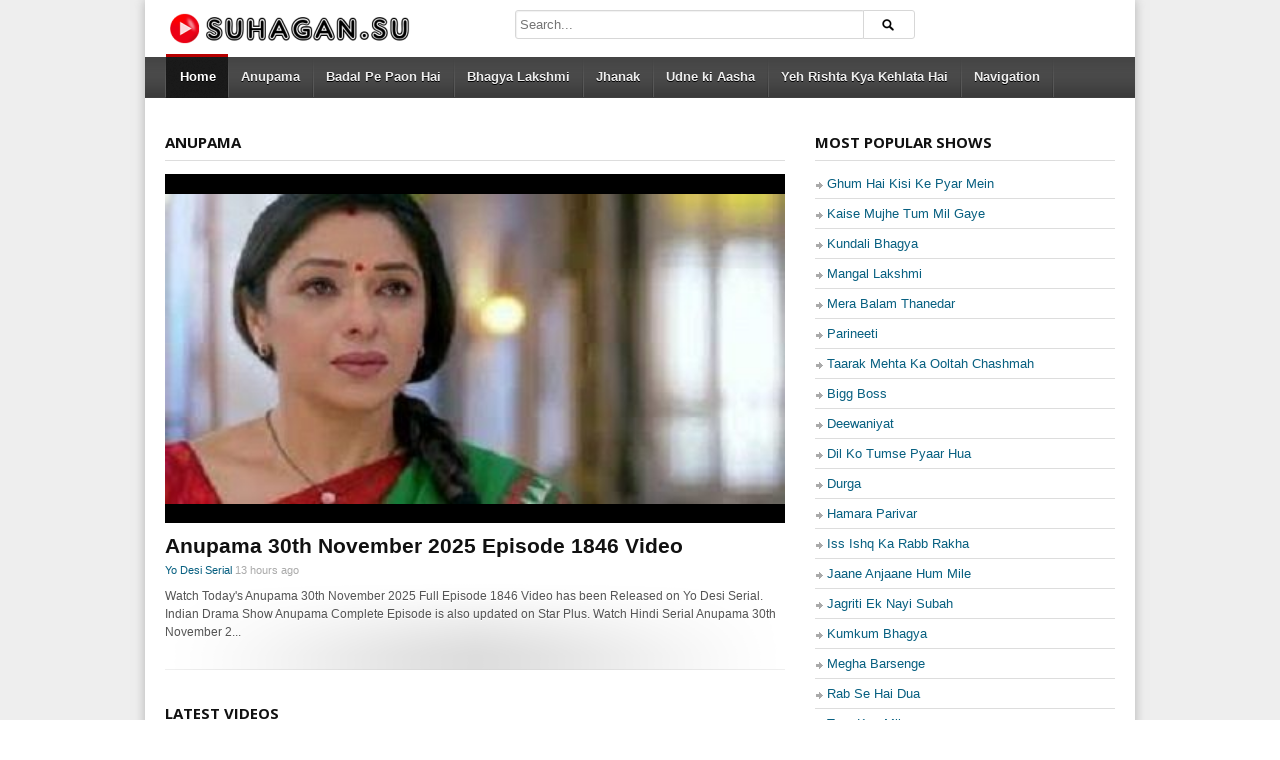

--- FILE ---
content_type: text/html; charset=UTF-8
request_url: https://suhagan.su/
body_size: 14395
content:
<!DOCTYPE html>
<!--[if IE 6]><html class="ie ie6 oldie" lang="en-US"><![endif]-->
<!--[if IE 7]><html class="ie ie7 oldie" lang="en-US"><![endif]-->
<!--[if IE 8]><html class="ie ie8 oldie" lang="en-US"><![endif]-->
<!--[if IE 9]><html class="ie ie9" lang="en-US"><![endif]-->
<!--[if (gt IE 9)|!(IE)]><!--><html lang="en-US"><!--<![endif]-->
<head>
<!-- Meta Tags -->
<meta charset="UTF-8" />
<meta name="viewport" content="width=device-width, initial-scale=1, maximum-scale=1" />
<meta http-equiv="X-UA-Compatible" content="IE=edge,chrome=1">

<!-- Title, Keywords and Description -->
<title>Suhagan Today Full Episode On Colors TV</title>

<link rel="profile" href="https://gmpg.org/xfn/11" />
<link rel="pingback" href="https://suhagan.su/xmlrpc.php" />

<link rel="shortcut icon" href="https://suhagan.su/wp-content/uploads/2024/07/Play-button-icon-e1720293140912.png" />

<!--[if lt IE 9]>
      <script src="https://oss.maxcdn.com/libs/html5shiv/3.7.0/html5shiv.js"></script>
      <script src="https://oss.maxcdn.com/libs/respond.js/1.3.0/respond.min.js"></script>
    <![endif]-->

<script type="text/javascript">
var ajaxurl = 'https://suhagan.su/wp-admin/ajax.php',
	theme_ajaxurl = 'https://suhagan.su/wp-content/themes/detube/ajax.php',
	ajaxerror = "Something\'s error. Please try again later!";
</script>
<meta name='robots' content='index, follow, max-image-preview:large, max-snippet:-1, max-video-preview:-1' />
	<style>img:is([sizes="auto" i], [sizes^="auto," i]) { contain-intrinsic-size: 3000px 1500px }</style>
	
	<!-- This site is optimized with the Yoast SEO plugin v26.4 - https://yoast.com/wordpress/plugins/seo/ -->
	<meta name="description" content="Watch Hindi Desi Serial Suhagan All Complete Video Episodes are available on our free Platform. Suhaagan also telecast On Colors TV and Voot." />
	<link rel="canonical" href="https://suhagan.su/" />
	<meta property="og:locale" content="en_US" />
	<meta property="og:type" content="website" />
	<meta property="og:title" content="Suhagan Today Full Episode On Colors TV" />
	<meta property="og:description" content="Watch Hindi Desi Serial Suhagan All Complete Video Episodes are available on our free Platform. Suhaagan also telecast On Colors TV and Voot." />
	<meta property="og:url" content="https://suhagan.su/" />
	<meta property="og:site_name" content="Suhagan" />
	<meta property="article:modified_time" content="2024-07-05T21:42:06+00:00" />
	<meta name="twitter:card" content="summary_large_image" />
	<script type="application/ld+json" class="yoast-schema-graph">{"@context":"https://schema.org","@graph":[{"@type":"WebPage","@id":"https://suhagan.su/","url":"https://suhagan.su/","name":"Suhagan Today Full Episode On Colors TV","isPartOf":{"@id":"https://suhagan.su/#website"},"about":{"@id":"https://suhagan.su/#/schema/person/227cc96ce9d3b3890cb4f70c1625ce11"},"datePublished":"2024-07-04T23:14:33+00:00","dateModified":"2024-07-05T21:42:06+00:00","description":"Watch Hindi Desi Serial Suhagan All Complete Video Episodes are available on our free Platform. Suhaagan also telecast On Colors TV and Voot.","breadcrumb":{"@id":"https://suhagan.su/#breadcrumb"},"inLanguage":"en-US","potentialAction":[{"@type":"ReadAction","target":["https://suhagan.su/"]}]},{"@type":"BreadcrumbList","@id":"https://suhagan.su/#breadcrumb","itemListElement":[{"@type":"ListItem","position":1,"name":"Home"}]},{"@type":"WebSite","@id":"https://suhagan.su/#website","url":"https://suhagan.su/","name":"Suhagan","description":"","publisher":{"@id":"https://suhagan.su/#/schema/person/227cc96ce9d3b3890cb4f70c1625ce11"},"potentialAction":[{"@type":"SearchAction","target":{"@type":"EntryPoint","urlTemplate":"https://suhagan.su/?s={search_term_string}"},"query-input":{"@type":"PropertyValueSpecification","valueRequired":true,"valueName":"search_term_string"}}],"inLanguage":"en-US"},{"@type":["Person","Organization"],"@id":"https://suhagan.su/#/schema/person/227cc96ce9d3b3890cb4f70c1625ce11","name":"Yo Desi Serial","image":{"@type":"ImageObject","inLanguage":"en-US","@id":"https://suhagan.su/#/schema/person/image/","url":"https://secure.gravatar.com/avatar/79dbfb89d3d4d46af8bd4d12912069fdf20f7f8e56ce5608ba7324e6de559585?s=96&d=mm&r=g","contentUrl":"https://secure.gravatar.com/avatar/79dbfb89d3d4d46af8bd4d12912069fdf20f7f8e56ce5608ba7324e6de559585?s=96&d=mm&r=g","caption":"Yo Desi Serial"},"logo":{"@id":"https://suhagan.su/#/schema/person/image/"},"description":"Yo Desi Serial is a vibrant author and writer for Indian TV dramas and Hindi entertainment and always tries to bring quality content. YoDesi is a thrilling guide to captivate the attention of a huge audience in the desi world of entertainment. To develop a deep appreciation of the industry, the author writes intricate storytelling with vibrant characters and cultural nuances to define the genre. My writing aims to bring comprehensive reviews, the latest video episodes with descriptions, deep analysis, and the most recent updates from the Indian drama industry. On this platform, Yo Desi Serial tries to cover all the genre and drama saga whether it be moments of romantic tales, thrilling stories, or mysterious series. To capture the essence of desi dramas and TV shows YoDesi presents all the content with enthusiasm and authenticity.   The author is dedicated and committed to the writing work of the relevant entertainment industry and provides the diversity and innovation of Indian television. YoDesi Serial aims to offer a reliable space from iconic to classy releases to discuss, review, and share the love for the desi TV serials. Indian television has great significance across the region as it provides absolute quality entertainment to the audience. This rich tapestry of Hindi desi dramas motivates the author to explore the effects of Indian culture and traditions. Indian-Hindi dramas are a revolutionary industry with their progressive narration, engaging plot, and attractive cast to amuse. Enjoy all the latest and creative updates from Hindi television and uncover the magical realm of serial stories with YoDesi Serial."}]}</script>
	<meta name="google-site-verification" content="m_xLViSxaKw5PF7f7wL2LAO-pWj21lN9p5TdJdYGbTM" />
	<!-- / Yoast SEO plugin. -->


<link rel='dns-prefetch' href='//fonts.googleapis.com' />
<script type="text/javascript">
/* <![CDATA[ */
window._wpemojiSettings = {"baseUrl":"https:\/\/s.w.org\/images\/core\/emoji\/16.0.1\/72x72\/","ext":".png","svgUrl":"https:\/\/s.w.org\/images\/core\/emoji\/16.0.1\/svg\/","svgExt":".svg","source":{"concatemoji":"https:\/\/suhagan.su\/wp-includes\/js\/wp-emoji-release.min.js?ver=6.8.3"}};
/*! This file is auto-generated */
!function(s,n){var o,i,e;function c(e){try{var t={supportTests:e,timestamp:(new Date).valueOf()};sessionStorage.setItem(o,JSON.stringify(t))}catch(e){}}function p(e,t,n){e.clearRect(0,0,e.canvas.width,e.canvas.height),e.fillText(t,0,0);var t=new Uint32Array(e.getImageData(0,0,e.canvas.width,e.canvas.height).data),a=(e.clearRect(0,0,e.canvas.width,e.canvas.height),e.fillText(n,0,0),new Uint32Array(e.getImageData(0,0,e.canvas.width,e.canvas.height).data));return t.every(function(e,t){return e===a[t]})}function u(e,t){e.clearRect(0,0,e.canvas.width,e.canvas.height),e.fillText(t,0,0);for(var n=e.getImageData(16,16,1,1),a=0;a<n.data.length;a++)if(0!==n.data[a])return!1;return!0}function f(e,t,n,a){switch(t){case"flag":return n(e,"\ud83c\udff3\ufe0f\u200d\u26a7\ufe0f","\ud83c\udff3\ufe0f\u200b\u26a7\ufe0f")?!1:!n(e,"\ud83c\udde8\ud83c\uddf6","\ud83c\udde8\u200b\ud83c\uddf6")&&!n(e,"\ud83c\udff4\udb40\udc67\udb40\udc62\udb40\udc65\udb40\udc6e\udb40\udc67\udb40\udc7f","\ud83c\udff4\u200b\udb40\udc67\u200b\udb40\udc62\u200b\udb40\udc65\u200b\udb40\udc6e\u200b\udb40\udc67\u200b\udb40\udc7f");case"emoji":return!a(e,"\ud83e\udedf")}return!1}function g(e,t,n,a){var r="undefined"!=typeof WorkerGlobalScope&&self instanceof WorkerGlobalScope?new OffscreenCanvas(300,150):s.createElement("canvas"),o=r.getContext("2d",{willReadFrequently:!0}),i=(o.textBaseline="top",o.font="600 32px Arial",{});return e.forEach(function(e){i[e]=t(o,e,n,a)}),i}function t(e){var t=s.createElement("script");t.src=e,t.defer=!0,s.head.appendChild(t)}"undefined"!=typeof Promise&&(o="wpEmojiSettingsSupports",i=["flag","emoji"],n.supports={everything:!0,everythingExceptFlag:!0},e=new Promise(function(e){s.addEventListener("DOMContentLoaded",e,{once:!0})}),new Promise(function(t){var n=function(){try{var e=JSON.parse(sessionStorage.getItem(o));if("object"==typeof e&&"number"==typeof e.timestamp&&(new Date).valueOf()<e.timestamp+604800&&"object"==typeof e.supportTests)return e.supportTests}catch(e){}return null}();if(!n){if("undefined"!=typeof Worker&&"undefined"!=typeof OffscreenCanvas&&"undefined"!=typeof URL&&URL.createObjectURL&&"undefined"!=typeof Blob)try{var e="postMessage("+g.toString()+"("+[JSON.stringify(i),f.toString(),p.toString(),u.toString()].join(",")+"));",a=new Blob([e],{type:"text/javascript"}),r=new Worker(URL.createObjectURL(a),{name:"wpTestEmojiSupports"});return void(r.onmessage=function(e){c(n=e.data),r.terminate(),t(n)})}catch(e){}c(n=g(i,f,p,u))}t(n)}).then(function(e){for(var t in e)n.supports[t]=e[t],n.supports.everything=n.supports.everything&&n.supports[t],"flag"!==t&&(n.supports.everythingExceptFlag=n.supports.everythingExceptFlag&&n.supports[t]);n.supports.everythingExceptFlag=n.supports.everythingExceptFlag&&!n.supports.flag,n.DOMReady=!1,n.readyCallback=function(){n.DOMReady=!0}}).then(function(){return e}).then(function(){var e;n.supports.everything||(n.readyCallback(),(e=n.source||{}).concatemoji?t(e.concatemoji):e.wpemoji&&e.twemoji&&(t(e.twemoji),t(e.wpemoji)))}))}((window,document),window._wpemojiSettings);
/* ]]> */
</script>
<style id='wp-emoji-styles-inline-css' type='text/css'>

	img.wp-smiley, img.emoji {
		display: inline !important;
		border: none !important;
		box-shadow: none !important;
		height: 1em !important;
		width: 1em !important;
		margin: 0 0.07em !important;
		vertical-align: -0.1em !important;
		background: none !important;
		padding: 0 !important;
	}
</style>
<link rel='stylesheet' id='wp-block-library-css' href='https://suhagan.su/wp-includes/css/dist/block-library/style.min.css?ver=6.8.3' type='text/css' media='all' />
<style id='classic-theme-styles-inline-css' type='text/css'>
/*! This file is auto-generated */
.wp-block-button__link{color:#fff;background-color:#32373c;border-radius:9999px;box-shadow:none;text-decoration:none;padding:calc(.667em + 2px) calc(1.333em + 2px);font-size:1.125em}.wp-block-file__button{background:#32373c;color:#fff;text-decoration:none}
</style>
<style id='global-styles-inline-css' type='text/css'>
:root{--wp--preset--aspect-ratio--square: 1;--wp--preset--aspect-ratio--4-3: 4/3;--wp--preset--aspect-ratio--3-4: 3/4;--wp--preset--aspect-ratio--3-2: 3/2;--wp--preset--aspect-ratio--2-3: 2/3;--wp--preset--aspect-ratio--16-9: 16/9;--wp--preset--aspect-ratio--9-16: 9/16;--wp--preset--color--black: #000000;--wp--preset--color--cyan-bluish-gray: #abb8c3;--wp--preset--color--white: #ffffff;--wp--preset--color--pale-pink: #f78da7;--wp--preset--color--vivid-red: #cf2e2e;--wp--preset--color--luminous-vivid-orange: #ff6900;--wp--preset--color--luminous-vivid-amber: #fcb900;--wp--preset--color--light-green-cyan: #7bdcb5;--wp--preset--color--vivid-green-cyan: #00d084;--wp--preset--color--pale-cyan-blue: #8ed1fc;--wp--preset--color--vivid-cyan-blue: #0693e3;--wp--preset--color--vivid-purple: #9b51e0;--wp--preset--gradient--vivid-cyan-blue-to-vivid-purple: linear-gradient(135deg,rgba(6,147,227,1) 0%,rgb(155,81,224) 100%);--wp--preset--gradient--light-green-cyan-to-vivid-green-cyan: linear-gradient(135deg,rgb(122,220,180) 0%,rgb(0,208,130) 100%);--wp--preset--gradient--luminous-vivid-amber-to-luminous-vivid-orange: linear-gradient(135deg,rgba(252,185,0,1) 0%,rgba(255,105,0,1) 100%);--wp--preset--gradient--luminous-vivid-orange-to-vivid-red: linear-gradient(135deg,rgba(255,105,0,1) 0%,rgb(207,46,46) 100%);--wp--preset--gradient--very-light-gray-to-cyan-bluish-gray: linear-gradient(135deg,rgb(238,238,238) 0%,rgb(169,184,195) 100%);--wp--preset--gradient--cool-to-warm-spectrum: linear-gradient(135deg,rgb(74,234,220) 0%,rgb(151,120,209) 20%,rgb(207,42,186) 40%,rgb(238,44,130) 60%,rgb(251,105,98) 80%,rgb(254,248,76) 100%);--wp--preset--gradient--blush-light-purple: linear-gradient(135deg,rgb(255,206,236) 0%,rgb(152,150,240) 100%);--wp--preset--gradient--blush-bordeaux: linear-gradient(135deg,rgb(254,205,165) 0%,rgb(254,45,45) 50%,rgb(107,0,62) 100%);--wp--preset--gradient--luminous-dusk: linear-gradient(135deg,rgb(255,203,112) 0%,rgb(199,81,192) 50%,rgb(65,88,208) 100%);--wp--preset--gradient--pale-ocean: linear-gradient(135deg,rgb(255,245,203) 0%,rgb(182,227,212) 50%,rgb(51,167,181) 100%);--wp--preset--gradient--electric-grass: linear-gradient(135deg,rgb(202,248,128) 0%,rgb(113,206,126) 100%);--wp--preset--gradient--midnight: linear-gradient(135deg,rgb(2,3,129) 0%,rgb(40,116,252) 100%);--wp--preset--font-size--small: 13px;--wp--preset--font-size--medium: 20px;--wp--preset--font-size--large: 36px;--wp--preset--font-size--x-large: 42px;--wp--preset--spacing--20: 0.44rem;--wp--preset--spacing--30: 0.67rem;--wp--preset--spacing--40: 1rem;--wp--preset--spacing--50: 1.5rem;--wp--preset--spacing--60: 2.25rem;--wp--preset--spacing--70: 3.38rem;--wp--preset--spacing--80: 5.06rem;--wp--preset--shadow--natural: 6px 6px 9px rgba(0, 0, 0, 0.2);--wp--preset--shadow--deep: 12px 12px 50px rgba(0, 0, 0, 0.4);--wp--preset--shadow--sharp: 6px 6px 0px rgba(0, 0, 0, 0.2);--wp--preset--shadow--outlined: 6px 6px 0px -3px rgba(255, 255, 255, 1), 6px 6px rgba(0, 0, 0, 1);--wp--preset--shadow--crisp: 6px 6px 0px rgba(0, 0, 0, 1);}:where(.is-layout-flex){gap: 0.5em;}:where(.is-layout-grid){gap: 0.5em;}body .is-layout-flex{display: flex;}.is-layout-flex{flex-wrap: wrap;align-items: center;}.is-layout-flex > :is(*, div){margin: 0;}body .is-layout-grid{display: grid;}.is-layout-grid > :is(*, div){margin: 0;}:where(.wp-block-columns.is-layout-flex){gap: 2em;}:where(.wp-block-columns.is-layout-grid){gap: 2em;}:where(.wp-block-post-template.is-layout-flex){gap: 1.25em;}:where(.wp-block-post-template.is-layout-grid){gap: 1.25em;}.has-black-color{color: var(--wp--preset--color--black) !important;}.has-cyan-bluish-gray-color{color: var(--wp--preset--color--cyan-bluish-gray) !important;}.has-white-color{color: var(--wp--preset--color--white) !important;}.has-pale-pink-color{color: var(--wp--preset--color--pale-pink) !important;}.has-vivid-red-color{color: var(--wp--preset--color--vivid-red) !important;}.has-luminous-vivid-orange-color{color: var(--wp--preset--color--luminous-vivid-orange) !important;}.has-luminous-vivid-amber-color{color: var(--wp--preset--color--luminous-vivid-amber) !important;}.has-light-green-cyan-color{color: var(--wp--preset--color--light-green-cyan) !important;}.has-vivid-green-cyan-color{color: var(--wp--preset--color--vivid-green-cyan) !important;}.has-pale-cyan-blue-color{color: var(--wp--preset--color--pale-cyan-blue) !important;}.has-vivid-cyan-blue-color{color: var(--wp--preset--color--vivid-cyan-blue) !important;}.has-vivid-purple-color{color: var(--wp--preset--color--vivid-purple) !important;}.has-black-background-color{background-color: var(--wp--preset--color--black) !important;}.has-cyan-bluish-gray-background-color{background-color: var(--wp--preset--color--cyan-bluish-gray) !important;}.has-white-background-color{background-color: var(--wp--preset--color--white) !important;}.has-pale-pink-background-color{background-color: var(--wp--preset--color--pale-pink) !important;}.has-vivid-red-background-color{background-color: var(--wp--preset--color--vivid-red) !important;}.has-luminous-vivid-orange-background-color{background-color: var(--wp--preset--color--luminous-vivid-orange) !important;}.has-luminous-vivid-amber-background-color{background-color: var(--wp--preset--color--luminous-vivid-amber) !important;}.has-light-green-cyan-background-color{background-color: var(--wp--preset--color--light-green-cyan) !important;}.has-vivid-green-cyan-background-color{background-color: var(--wp--preset--color--vivid-green-cyan) !important;}.has-pale-cyan-blue-background-color{background-color: var(--wp--preset--color--pale-cyan-blue) !important;}.has-vivid-cyan-blue-background-color{background-color: var(--wp--preset--color--vivid-cyan-blue) !important;}.has-vivid-purple-background-color{background-color: var(--wp--preset--color--vivid-purple) !important;}.has-black-border-color{border-color: var(--wp--preset--color--black) !important;}.has-cyan-bluish-gray-border-color{border-color: var(--wp--preset--color--cyan-bluish-gray) !important;}.has-white-border-color{border-color: var(--wp--preset--color--white) !important;}.has-pale-pink-border-color{border-color: var(--wp--preset--color--pale-pink) !important;}.has-vivid-red-border-color{border-color: var(--wp--preset--color--vivid-red) !important;}.has-luminous-vivid-orange-border-color{border-color: var(--wp--preset--color--luminous-vivid-orange) !important;}.has-luminous-vivid-amber-border-color{border-color: var(--wp--preset--color--luminous-vivid-amber) !important;}.has-light-green-cyan-border-color{border-color: var(--wp--preset--color--light-green-cyan) !important;}.has-vivid-green-cyan-border-color{border-color: var(--wp--preset--color--vivid-green-cyan) !important;}.has-pale-cyan-blue-border-color{border-color: var(--wp--preset--color--pale-cyan-blue) !important;}.has-vivid-cyan-blue-border-color{border-color: var(--wp--preset--color--vivid-cyan-blue) !important;}.has-vivid-purple-border-color{border-color: var(--wp--preset--color--vivid-purple) !important;}.has-vivid-cyan-blue-to-vivid-purple-gradient-background{background: var(--wp--preset--gradient--vivid-cyan-blue-to-vivid-purple) !important;}.has-light-green-cyan-to-vivid-green-cyan-gradient-background{background: var(--wp--preset--gradient--light-green-cyan-to-vivid-green-cyan) !important;}.has-luminous-vivid-amber-to-luminous-vivid-orange-gradient-background{background: var(--wp--preset--gradient--luminous-vivid-amber-to-luminous-vivid-orange) !important;}.has-luminous-vivid-orange-to-vivid-red-gradient-background{background: var(--wp--preset--gradient--luminous-vivid-orange-to-vivid-red) !important;}.has-very-light-gray-to-cyan-bluish-gray-gradient-background{background: var(--wp--preset--gradient--very-light-gray-to-cyan-bluish-gray) !important;}.has-cool-to-warm-spectrum-gradient-background{background: var(--wp--preset--gradient--cool-to-warm-spectrum) !important;}.has-blush-light-purple-gradient-background{background: var(--wp--preset--gradient--blush-light-purple) !important;}.has-blush-bordeaux-gradient-background{background: var(--wp--preset--gradient--blush-bordeaux) !important;}.has-luminous-dusk-gradient-background{background: var(--wp--preset--gradient--luminous-dusk) !important;}.has-pale-ocean-gradient-background{background: var(--wp--preset--gradient--pale-ocean) !important;}.has-electric-grass-gradient-background{background: var(--wp--preset--gradient--electric-grass) !important;}.has-midnight-gradient-background{background: var(--wp--preset--gradient--midnight) !important;}.has-small-font-size{font-size: var(--wp--preset--font-size--small) !important;}.has-medium-font-size{font-size: var(--wp--preset--font-size--medium) !important;}.has-large-font-size{font-size: var(--wp--preset--font-size--large) !important;}.has-x-large-font-size{font-size: var(--wp--preset--font-size--x-large) !important;}
:where(.wp-block-post-template.is-layout-flex){gap: 1.25em;}:where(.wp-block-post-template.is-layout-grid){gap: 1.25em;}
:where(.wp-block-columns.is-layout-flex){gap: 2em;}:where(.wp-block-columns.is-layout-grid){gap: 2em;}
:root :where(.wp-block-pullquote){font-size: 1.5em;line-height: 1.6;}
</style>
<link rel='stylesheet' id='dashicons-css' href='https://suhagan.su/wp-includes/css/dashicons.min.css?ver=6.8.3' type='text/css' media='all' />
<link rel='stylesheet' id='admin-bar-css' href='https://suhagan.su/wp-includes/css/admin-bar.min.css?ver=6.8.3' type='text/css' media='all' />
<style id='admin-bar-inline-css' type='text/css'>

    /* Hide CanvasJS credits for P404 charts specifically */
    #p404RedirectChart .canvasjs-chart-credit {
        display: none !important;
    }
    
    #p404RedirectChart canvas {
        border-radius: 6px;
    }

    .p404-redirect-adminbar-weekly-title {
        font-weight: bold;
        font-size: 14px;
        color: #fff;
        margin-bottom: 6px;
    }

    #wpadminbar #wp-admin-bar-p404_free_top_button .ab-icon:before {
        content: "\f103";
        color: #dc3545;
        top: 3px;
    }
    
    #wp-admin-bar-p404_free_top_button .ab-item {
        min-width: 80px !important;
        padding: 0px !important;
    }
    
    /* Ensure proper positioning and z-index for P404 dropdown */
    .p404-redirect-adminbar-dropdown-wrap { 
        min-width: 0; 
        padding: 0;
        position: static !important;
    }
    
    #wpadminbar #wp-admin-bar-p404_free_top_button_dropdown {
        position: static !important;
    }
    
    #wpadminbar #wp-admin-bar-p404_free_top_button_dropdown .ab-item {
        padding: 0 !important;
        margin: 0 !important;
    }
    
    .p404-redirect-dropdown-container {
        min-width: 340px;
        padding: 18px 18px 12px 18px;
        background: #23282d !important;
        color: #fff;
        border-radius: 12px;
        box-shadow: 0 8px 32px rgba(0,0,0,0.25);
        margin-top: 10px;
        position: relative !important;
        z-index: 999999 !important;
        display: block !important;
        border: 1px solid #444;
    }
    
    /* Ensure P404 dropdown appears on hover */
    #wpadminbar #wp-admin-bar-p404_free_top_button .p404-redirect-dropdown-container { 
        display: none !important;
    }
    
    #wpadminbar #wp-admin-bar-p404_free_top_button:hover .p404-redirect-dropdown-container { 
        display: block !important;
    }
    
    #wpadminbar #wp-admin-bar-p404_free_top_button:hover #wp-admin-bar-p404_free_top_button_dropdown .p404-redirect-dropdown-container {
        display: block !important;
    }
    
    .p404-redirect-card {
        background: #2c3338;
        border-radius: 8px;
        padding: 18px 18px 12px 18px;
        box-shadow: 0 2px 8px rgba(0,0,0,0.07);
        display: flex;
        flex-direction: column;
        align-items: flex-start;
        border: 1px solid #444;
    }
    
    .p404-redirect-btn {
        display: inline-block;
        background: #dc3545;
        color: #fff !important;
        font-weight: bold;
        padding: 5px 22px;
        border-radius: 8px;
        text-decoration: none;
        font-size: 17px;
        transition: background 0.2s, box-shadow 0.2s;
        margin-top: 8px;
        box-shadow: 0 2px 8px rgba(220,53,69,0.15);
        text-align: center;
        line-height: 1.6;
    }
    
    .p404-redirect-btn:hover {
        background: #c82333;
        color: #fff !important;
        box-shadow: 0 4px 16px rgba(220,53,69,0.25);
    }
    
    /* Prevent conflicts with other admin bar dropdowns */
    #wpadminbar .ab-top-menu > li:hover > .ab-item,
    #wpadminbar .ab-top-menu > li.hover > .ab-item {
        z-index: auto;
    }
    
    #wpadminbar #wp-admin-bar-p404_free_top_button:hover > .ab-item {
        z-index: 999998 !important;
    }
    
</style>
<link rel='stylesheet' id='dp-fonts-css' href='https://fonts.googleapis.com/css?family=Arimo%3A400%2C700%7CDroid+Serif%3A400%2C700%7COpen+Sans%3A600%2C700&#038;ver=6.8.3' type='text/css' media='all' />
<link rel='stylesheet' id='dp-style-css' href='https://suhagan.su/wp-content/themes/detube/style.css?ver=1.4.4' type='text/css' media='all' />
<link rel='stylesheet' id='dp-responsive-css' href='https://suhagan.su/wp-content/themes/detube/responsive.css?ver=1.4.3' type='text/css' media='all' />
<script type="text/javascript" src="https://suhagan.su/wp-includes/js/jquery/jquery.min.js?ver=3.7.1" id="jquery-core-js"></script>
<script type="text/javascript" src="https://suhagan.su/wp-includes/js/jquery/jquery-migrate.min.js?ver=3.4.1" id="jquery-migrate-js"></script>
<script type="text/javascript" src="https://suhagan.su/wp-content/themes/detube/js/modernizr.min.js?ver=2.6.2" id="modernizr-js"></script>
<script type="text/javascript" src="https://suhagan.su/wp-content/themes/detube/js/jquery.plugins.min.js?ver=1.4.6" id="jquery-plugins-js"></script>
<link rel="https://api.w.org/" href="https://suhagan.su/wp-json/" /><link rel="alternate" title="JSON" type="application/json" href="https://suhagan.su/wp-json/wp/v2/pages/10" /><link rel="EditURI" type="application/rsd+xml" title="RSD" href="https://suhagan.su/xmlrpc.php?rsd" />
<meta name="generator" content="WordPress 6.8.3" />
<link rel='shortlink' href='https://suhagan.su/' />
<link rel="alternate" title="oEmbed (JSON)" type="application/json+oembed" href="https://suhagan.su/wp-json/oembed/1.0/embed?url=https%3A%2F%2Fsuhagan.su%2F" />
<link rel="alternate" title="oEmbed (XML)" type="text/xml+oembed" href="https://suhagan.su/wp-json/oembed/1.0/embed?url=https%3A%2F%2Fsuhagan.su%2F&#038;format=xml" />
<meta property="og:site_name" content="Suhagan" />
<meta property="og:type" content="website" />
<meta property="og:url" content="https://suhagan.su/" />
<meta property="og:title" content="Suhagan Today Full Episode On Colors TV" />
		<style type="text/css" id="wp-custom-css">
			.author-box {
    border: 1px solid #ddd;
    padding: 20px;
    margin-top: 40px;
    background-color: #f9f9f9;
}.author-title {
    margin: 0;
    font-size: 1.5em;
}
 /* Keyframes for automatic color cycling animation */
  @keyframes colorCycle {
    0%, 100% {
      background-color: rgba(255, 0, 0, 0.5); /* Dim red color */
    }
    50% {
      background-color: rgba(255, 0, 0, 1); /* Full red color */
    }
  }		</style>
		<!-- Google tag (gtag.js) -->
<script async src="https://www.googletagmanager.com/gtag/js?id=G-DPDGRXZB7N"></script>
<script>
  window.dataLayer = window.dataLayer || [];
  function gtag(){dataLayer.push(arguments);}
  gtag('js', new Date());

  gtag('config', 'G-DPDGRXZB7N');
</script>
<!-- Generated CSS BEGIN -->
<style type='text/css'>
body{background:#EEE}.info-less{height:100px;}
</style>
<!-- Generated CSS END -->
</head>

<body class="home wp-singular page-template page-template-template-home page-template-template-home-php page page-id-10 wp-theme-detube boxed-wrap">

<div id="page">

<header id="header"><div class="wrap cf">
	<div id="branding" class="image-branding" role="banner">
					<h1 id="site-title"><a rel="home" href="https://suhagan.su">Suhagan</a></h1>
				
					<a id="site-logo" rel="home" href="https://suhagan.su"><img src="https://suhagan.su/wp-content/uploads/2024/07/Suhagan-su-logo-e1720303725678.png" alt="Suhagan"/></a>
				
					<h2 id="site-description" class="hidden"></h2>
			</div><!-- end #branding -->
	
	<div id="header-actions" class="cf">
									</div><!-- end #header-actions -->
	
		<div id="header-search">
		
<div class="searchform-div">
	<form method="get" class="searchform" action="https://suhagan.su/">
		<div class="search-text-div"><input type="text" name="s" class="search-text" value="" placeholder="Search..." /></div>
		<div class="search-submit-div btn"><input type="submit" class="search-submit" value="Search" /></div>
	</form><!--end #searchform-->
</div>	</div><!-- end #header-search -->
		
</div></header><!-- end #header-->

<div id="main-nav"><div class="wrap cf">

	<ul id="menu-home" class="menu"><li id="menu-item-24" class="menu-item menu-item-type-custom menu-item-object-custom current-menu-item current_page_item menu-item-home menu-item-24"><a href="https://suhagan.su/" aria-current="page">Home</a></li>
<li id="menu-item-181" class="menu-item menu-item-type-taxonomy menu-item-object-category menu-item-181"><a href="https://suhagan.su/anupama-online/">Anupama</a></li>
<li id="menu-item-182" class="menu-item menu-item-type-taxonomy menu-item-object-category menu-item-182"><a href="https://suhagan.su/badal-pe-paon-hai/">Badal Pe Paon Hai</a></li>
<li id="menu-item-183" class="menu-item menu-item-type-taxonomy menu-item-object-category menu-item-183"><a href="https://suhagan.su/bhagya-lakshmi-watch/">Bhagya Lakshmi</a></li>
<li id="menu-item-184" class="menu-item menu-item-type-taxonomy menu-item-object-category menu-item-184"><a href="https://suhagan.su/jhanak-tv-series/">Jhanak</a></li>
<li id="menu-item-186" class="menu-item menu-item-type-taxonomy menu-item-object-category menu-item-186"><a href="https://suhagan.su/udne-ki-aasha-watch/">Udne ki Aasha</a></li>
<li id="menu-item-187" class="menu-item menu-item-type-taxonomy menu-item-object-category menu-item-187"><a href="https://suhagan.su/yeh-rishta-kya-kehlata-hai-tv-series/">Yeh Rishta Kya Kehlata Hai</a></li>
<li id="menu-item-188" class="menu-item menu-item-type-custom menu-item-object-custom menu-item-188"><a href="#">Navigation</a></li>
</ul></div></div><!-- end #main-nav -->



<div id="main"><div class="wrap cf">
	<div id="content">
	<div class="section-box"><div class="section-header"><h2 class="section-title"><span class="name"><strong>Anupama</strong></span></h2></div><div class="section-content list-large"><div class="nag cf">	<div id="post-24849" class="item cf item-post post-24849 post type-post status-publish format-standard has-post-thumbnail hentry category-anupama-online">
		
	<div class="thumb">
		<a class="clip-link" data-id="24849" title="Anupama 30th November 2025 Episode 1846 Video" href="https://suhagan.su/anupama-30th-november-2025-episode-1846-video/">
			<span class="clip">
				<img src="https://suhagan.su/wp-content/uploads/2024/07/Anupama-1.jpg" alt="Anupama 30th November 2025 Episode 1846 Video" /><span class="vertical-align"></span>
			</span>
							
			<span class="overlay"></span>
		</a>
	</div>			
		<div class="data">
			<h2 class="entry-title"><a href="https://suhagan.su/anupama-30th-november-2025-episode-1846-video/" rel="bookmark" title="Permalink to Anupama 30th November 2025 Episode 1846 Video">Anupama 30th November 2025 Episode 1846 Video</a></h2>
			
			<p class="entry-meta">
				<span class="author vcard">
				<a class="url fn n" href="https://suhagan.su/author/yo-desi-serial/" title="View all posts by Yo Desi Serial" rel="author">Yo Desi Serial</a>				</span>
				
				<time class="entry-date" datetime="2025-11-30T03:10:00+05:00">13 hours ago</time></a>
			</p>
					

			<p class="entry-summary">Watch Today's Anupama 30th November 2025 Full Episode 1846 Video has been Released on Yo Desi Serial. Indian Drama Show Anupama Complete Episode is also updated on Star Plus. Watch Hindi Serial Anupama 30th November 2...</p>
		</div>
	</div><!-- end #post-24849 --></div></div><!-- end .section-content --></div><!-- end .section-box --><div class="section-box"><div class="section-header"><h2 class="section-title"><span class="name"><strong>Latest Videos</strong></span></h2></div><div class="section-content grid-small"><div class="nag cf">	<div id="post-24870" class="item cf item-post post-24870 post type-post status-publish format-standard has-post-thumbnail hentry category-laughter-chefs">
		
	<div class="thumb">
		<a class="clip-link" data-id="24870" title="Laughter Chef 3 30th November 2025 Episode 4 Video" href="https://suhagan.su/laughter-chef-3-30th-november-2025-episode-4-video/">
			<span class="clip">
				<img src="https://suhagan.su/wp-content/uploads/2025/11/Laughter-Chef-3-320x180.jpg" alt="Laughter Chef 3 30th November 2025 Episode 4 Video" /><span class="vertical-align"></span>
			</span>
							
			<span class="overlay"></span>
		</a>
	</div>			
		<div class="data">
			<h2 class="entry-title"><a href="https://suhagan.su/laughter-chef-3-30th-november-2025-episode-4-video/" rel="bookmark" title="Permalink to Laughter Chef 3 30th November 2025 Episode 4 Video">Laughter Chef 3 30th November 2025 Episode 4 Video</a></h2>
			
			<p class="entry-meta">
				<span class="author vcard">
				<a class="url fn n" href="https://suhagan.su/author/yo-desi-serial/" title="View all posts by Yo Desi Serial" rel="author">Yo Desi Serial</a>				</span>
				
				<time class="entry-date" datetime="2025-11-30T15:40:00+05:00">45 mins ago</time></a>
			</p>
					

			<p class="entry-summary">Watch Today's Laughter Chef 3 30th November 2025 Full Episode 4 Video has been Released on Yo Desi Serial. Indian Drama Show Laughter Chef 3 Complete Episode is also updated on Colors Tv. Watch Hindi Serial Laughter C...</p>
		</div>
	</div><!-- end #post-24870 -->	<div id="post-24869" class="item cf item-post post-24869 post type-post status-publish format-standard has-post-thumbnail hentry category-indian-idol">
		
	<div class="thumb">
		<a class="clip-link" data-id="24869" title="Indian Idol 16 30th November 2025 Episode 14 Video" href="https://suhagan.su/indian-idol-16-30th-november-2025-episode-14-video/">
			<span class="clip">
				<img src="https://suhagan.su/wp-content/uploads/2024/11/Indian-Idol-15-320x180.jpg" alt="Indian Idol 16 30th November 2025 Episode 14 Video" /><span class="vertical-align"></span>
			</span>
							
			<span class="overlay"></span>
		</a>
	</div>			
		<div class="data">
			<h2 class="entry-title"><a href="https://suhagan.su/indian-idol-16-30th-november-2025-episode-14-video/" rel="bookmark" title="Permalink to Indian Idol 16 30th November 2025 Episode 14 Video">Indian Idol 16 30th November 2025 Episode 14 Video</a></h2>
			
			<p class="entry-meta">
				<span class="author vcard">
				<a class="url fn n" href="https://suhagan.su/author/yo-desi-serial/" title="View all posts by Yo Desi Serial" rel="author">Yo Desi Serial</a>				</span>
				
				<time class="entry-date" datetime="2025-11-30T15:40:00+05:00">45 mins ago</time></a>
			</p>
					

			<p class="entry-summary">Watch Today's Indian Idol 16 30th November 2025 Full Episode 14 Video has been Released on Yo Desi Serial. Indian Drama Show Indian Idol 16 Complete Episode is also updated on Sony Tv. Watch Hindi Serial Indian Idol 1...</p>
		</div>
	</div><!-- end #post-24869 -->	<div id="post-24868" class="item cf item-post post-24868 post type-post status-publish format-standard has-post-thumbnail hentry category-indias-got-talent">
		
	<div class="thumb">
		<a class="clip-link" data-id="24868" title="India’s Got Talent 11 30th November 2025 Episode 18 Video" href="https://suhagan.su/indias-got-talent-11-30th-november-2025-episode-18-video/">
			<span class="clip">
				<img src="https://suhagan.su/wp-content/uploads/2025/10/Indias-Got-Talent-320x180.jpg" alt="India’s Got Talent 11 30th November 2025 Episode 18 Video" /><span class="vertical-align"></span>
			</span>
							
			<span class="overlay"></span>
		</a>
	</div>			
		<div class="data">
			<h2 class="entry-title"><a href="https://suhagan.su/indias-got-talent-11-30th-november-2025-episode-18-video/" rel="bookmark" title="Permalink to India’s Got Talent 11 30th November 2025 Episode 18 Video">India’s Got Talent 11 30th November 2025 Episode 18 Video</a></h2>
			
			<p class="entry-meta">
				<span class="author vcard">
				<a class="url fn n" href="https://suhagan.su/author/yo-desi-serial/" title="View all posts by Yo Desi Serial" rel="author">Yo Desi Serial</a>				</span>
				
				<time class="entry-date" datetime="2025-11-30T15:36:00+05:00">49 mins ago</time></a>
			</p>
					

			<p class="entry-summary">Watch Today's India’s Got Talent 11 30th November 2025 Full Episode 18 Video has been Released on Yo Desi Serial. Indian Drama Show India’s Got Talent 11 Complete Episode is also updated on Sony Tv. Watch Hindi Serial...</p>
		</div>
	</div><!-- end #post-24868 -->	<div id="post-24867" class="item cf item-post post-24867 post type-post status-publish format-standard has-post-thumbnail hentry category-cid-returns-tv-series">
		
	<div class="thumb">
		<a class="clip-link" data-id="24867" title="CID Returns 30th November 2025 Episode 100 Video" href="https://suhagan.su/cid-returns-30th-november-2025-episode-100-video/">
			<span class="clip">
				<img src="https://suhagan.su/wp-content/uploads/2024/12/CID-Returns-320x180.jpg" alt="CID Returns 30th November 2025 Episode 100 Video" /><span class="vertical-align"></span>
			</span>
							
			<span class="overlay"></span>
		</a>
	</div>			
		<div class="data">
			<h2 class="entry-title"><a href="https://suhagan.su/cid-returns-30th-november-2025-episode-100-video/" rel="bookmark" title="Permalink to CID Returns 30th November 2025 Episode 100 Video">CID Returns 30th November 2025 Episode 100 Video</a></h2>
			
			<p class="entry-meta">
				<span class="author vcard">
				<a class="url fn n" href="https://suhagan.su/author/yo-desi-serial/" title="View all posts by Yo Desi Serial" rel="author">Yo Desi Serial</a>				</span>
				
				<time class="entry-date" datetime="2025-11-30T15:34:00+05:00">51 mins ago</time></a>
			</p>
					

			<p class="entry-summary">Watch Today's CID Returns 30th November 2025 Full Episode 100 Video has been Released on Yo Desi Serial. Indian Drama Show CID Returns Complete Episode is also updated on Sony Tv. Watch Hindi Serial CID Returns 30th N...</p>
		</div>
	</div><!-- end #post-24867 -->	<div id="post-24865" class="item cf item-post post-24865 post type-post status-publish format-standard has-post-thumbnail hentry category-tum-se-tum-tak">
		
	<div class="thumb">
		<a class="clip-link" data-id="24865" title="Tum Se Tum Tak 30th November 2025 Episode 147 Video" href="https://suhagan.su/tum-se-tum-tak-30th-november-2025-episode-147-video/">
			<span class="clip">
				<img src="https://suhagan.su/wp-content/uploads/2025/07/Tum-Se-Tum-Tak-320x180.jpg" alt="Tum Se Tum Tak 30th November 2025 Episode 147 Video" /><span class="vertical-align"></span>
			</span>
							
			<span class="overlay"></span>
		</a>
	</div>			
		<div class="data">
			<h2 class="entry-title"><a href="https://suhagan.su/tum-se-tum-tak-30th-november-2025-episode-147-video/" rel="bookmark" title="Permalink to Tum Se Tum Tak 30th November 2025 Episode 147 Video">Tum Se Tum Tak 30th November 2025 Episode 147 Video</a></h2>
			
			<p class="entry-meta">
				<span class="author vcard">
				<a class="url fn n" href="https://suhagan.su/author/yo-desi-serial/" title="View all posts by Yo Desi Serial" rel="author">Yo Desi Serial</a>				</span>
				
				<time class="entry-date" datetime="2025-11-30T15:26:00+05:00">59 mins ago</time></a>
			</p>
					

			<p class="entry-summary">Watch Today's Tum Se Tum Tak 30th November 2025 Full Episode 147 Video has been Released on Yo Desi Serial. Indian Drama Show Tum Se Tum Tak Complete Episode is also updated on Zee Tv. Watch Hindi Serial Tum Se Tum Ta...</p>
		</div>
	</div><!-- end #post-24865 -->	<div id="post-24861" class="item cf item-post post-24861 post type-post status-publish format-standard has-post-thumbnail hentry category-jagriti-ek-nayi-subah">
		
	<div class="thumb">
		<a class="clip-link" data-id="24861" title="Jagriti Ek Nayi Subah 30th November 2025 Episode 437 Video" href="https://suhagan.su/jagriti-ek-nayi-subah-30th-november-2025-episode-437-video/">
			<span class="clip">
				<img src="https://suhagan.su/wp-content/uploads/2024/09/Jagriti-Ek-Nayi-Subah-320x180.jpg" alt="Jagriti Ek Nayi Subah 30th November 2025 Episode 437 Video" /><span class="vertical-align"></span>
			</span>
							
			<span class="overlay"></span>
		</a>
	</div>			
		<div class="data">
			<h2 class="entry-title"><a href="https://suhagan.su/jagriti-ek-nayi-subah-30th-november-2025-episode-437-video/" rel="bookmark" title="Permalink to Jagriti Ek Nayi Subah 30th November 2025 Episode 437 Video">Jagriti Ek Nayi Subah 30th November 2025 Episode 437 Video</a></h2>
			
			<p class="entry-meta">
				<span class="author vcard">
				<a class="url fn n" href="https://suhagan.su/author/yo-desi-serial/" title="View all posts by Yo Desi Serial" rel="author">Yo Desi Serial</a>				</span>
				
				<time class="entry-date" datetime="2025-11-30T15:16:00+05:00">1 hour ago</time></a>
			</p>
					

			<p class="entry-summary">Watch Today's Jagriti Ek Nayi Subah 30th November 2025 Full Episode 437 Video has been Released on Yo Desi Serial. Indian Drama Show Jagriti Ek Nayi Subah Complete Episode is also updated on Colors Tv. Watch Hindi Ser...</p>
		</div>
	</div><!-- end #post-24861 -->	<div id="post-24863" class="item cf item-post post-24863 post type-post status-publish format-standard has-post-thumbnail hentry category-saru-tv-series">
		
	<div class="thumb">
		<a class="clip-link" data-id="24863" title="Saru 30th November 2025 Episode 203 Video" href="https://suhagan.su/saru-30th-november-2025-episode-203-video/">
			<span class="clip">
				<img src="https://suhagan.su/wp-content/uploads/2025/07/Saru-320x180.jpg" alt="Saru 30th November 2025 Episode 203 Video" /><span class="vertical-align"></span>
			</span>
							
			<span class="overlay"></span>
		</a>
	</div>			
		<div class="data">
			<h2 class="entry-title"><a href="https://suhagan.su/saru-30th-november-2025-episode-203-video/" rel="bookmark" title="Permalink to Saru 30th November 2025 Episode 203 Video">Saru 30th November 2025 Episode 203 Video</a></h2>
			
			<p class="entry-meta">
				<span class="author vcard">
				<a class="url fn n" href="https://suhagan.su/author/yo-desi-serial/" title="View all posts by Yo Desi Serial" rel="author">Yo Desi Serial</a>				</span>
				
				<time class="entry-date" datetime="2025-11-30T15:10:00+05:00">1 hour ago</time></a>
			</p>
					

			<p class="entry-summary">Watch Today's Saru 30th November 2025 Full Episode 203 Video has been Released on Yo Desi Serial. Indian Drama Show Saru Complete Episode is also updated on Zee Tv. Watch Hindi Serial Saru 30th November 2025 Online.
...</p>
		</div>
	</div><!-- end #post-24863 -->	<div id="post-24864" class="item cf item-post post-24864 post type-post status-publish format-standard has-post-thumbnail hentry category-mannat-har-khushi-paane-ki-tv-series">
		
	<div class="thumb">
		<a class="clip-link" data-id="24864" title="Mannat Har Khushi Paane Ki 30th November 2025 Episode 282 Video" href="https://suhagan.su/mannat-har-khushi-paane-ki-30th-november-2025-episode-282-video/">
			<span class="clip">
				<img src="https://suhagan.su/wp-content/uploads/2025/01/Mannat-Har-Khushi-Paane-Ki-320x180.jpg" alt="Mannat Har Khushi Paane Ki 30th November 2025 Episode 282 Video" /><span class="vertical-align"></span>
			</span>
							
			<span class="overlay"></span>
		</a>
	</div>			
		<div class="data">
			<h2 class="entry-title"><a href="https://suhagan.su/mannat-har-khushi-paane-ki-30th-november-2025-episode-282-video/" rel="bookmark" title="Permalink to Mannat Har Khushi Paane Ki 30th November 2025 Episode 282 Video">Mannat Har Khushi Paane Ki 30th November 2025 Episode 282 Video</a></h2>
			
			<p class="entry-meta">
				<span class="author vcard">
				<a class="url fn n" href="https://suhagan.su/author/yo-desi-serial/" title="View all posts by Yo Desi Serial" rel="author">Yo Desi Serial</a>				</span>
				
				<time class="entry-date" datetime="2025-11-30T15:06:00+05:00">1 hour ago</time></a>
			</p>
					

			<p class="entry-summary">Watch Today's Mannat Har Khushi Paane Ki 30th November 2025 Full Episode 282 Video has been Released on Yo Desi Serial. Indian Drama Show Mannat Har Khushi Paane Ki Complete Episode is also updated on Colors Tv. Watch...</p>
		</div>
	</div><!-- end #post-24864 -->	<div id="post-24862" class="item cf item-post post-24862 post type-post status-publish format-standard has-post-thumbnail hentry category-jaane-anjaane-hum-mile">
		
	<div class="thumb">
		<a class="clip-link" data-id="24862" title="Jaane Anjaane Hum Mile 30th November 2025 Episode 358 Video" href="https://suhagan.su/jaane-anjaane-hum-mile-30th-november-2025-episode-358-video/">
			<span class="clip">
				<img src="https://suhagan.su/wp-content/uploads/2024/11/Jaane-Anjaane-Hum-Mile-320x180.jpg" alt="Jaane Anjaane Hum Mile 30th November 2025 Episode 358 Video" /><span class="vertical-align"></span>
			</span>
							
			<span class="overlay"></span>
		</a>
	</div>			
		<div class="data">
			<h2 class="entry-title"><a href="https://suhagan.su/jaane-anjaane-hum-mile-30th-november-2025-episode-358-video/" rel="bookmark" title="Permalink to Jaane Anjaane Hum Mile 30th November 2025 Episode 358 Video">Jaane Anjaane Hum Mile 30th November 2025 Episode 358 Video</a></h2>
			
			<p class="entry-meta">
				<span class="author vcard">
				<a class="url fn n" href="https://suhagan.su/author/yo-desi-serial/" title="View all posts by Yo Desi Serial" rel="author">Yo Desi Serial</a>				</span>
				
				<time class="entry-date" datetime="2025-11-30T15:04:00+05:00">1 hour ago</time></a>
			</p>
					

			<p class="entry-summary">Watch Today's Jaane Anjaane Hum Mile 30th November 2025 Full Episode 358 Video has been Released on Yo Desi Serial. Indian Drama Show Jaane Anjaane Hum Mile Complete Episode is also updated on Zee Tv. Watch Hindi Seri...</p>
		</div>
	</div><!-- end #post-24862 -->	<div id="post-24866" class="item cf item-post post-24866 post type-post status-publish format-standard has-post-thumbnail hentry category-vasudha">
		
	<div class="thumb">
		<a class="clip-link" data-id="24866" title="Vasudha 30th November 2025 Episode 422 Video" href="https://suhagan.su/vasudha-30th-november-2025-episode-422-video/">
			<span class="clip">
				<img src="https://suhagan.su/wp-content/uploads/2024/09/Vasudha-320x180.jpg" alt="Vasudha 30th November 2025 Episode 422 Video" /><span class="vertical-align"></span>
			</span>
							
			<span class="overlay"></span>
		</a>
	</div>			
		<div class="data">
			<h2 class="entry-title"><a href="https://suhagan.su/vasudha-30th-november-2025-episode-422-video/" rel="bookmark" title="Permalink to Vasudha 30th November 2025 Episode 422 Video">Vasudha 30th November 2025 Episode 422 Video</a></h2>
			
			<p class="entry-meta">
				<span class="author vcard">
				<a class="url fn n" href="https://suhagan.su/author/yo-desi-serial/" title="View all posts by Yo Desi Serial" rel="author">Yo Desi Serial</a>				</span>
				
				<time class="entry-date" datetime="2025-11-30T15:02:00+05:00">1 hour ago</time></a>
			</p>
					

			<p class="entry-summary">Watch Today's Vasudha 30th November 2025 Full Episode 422 Video has been Released on Yo Desi Serial. Indian Drama Show Vasudha Complete Episode is also updated on Zee Tv. Watch Hindi Serial Vasudha 30th November 2025 ...</p>
		</div>
	</div><!-- end #post-24866 -->	<div id="post-24850" class="item cf item-post post-24850 post type-post status-publish format-standard has-post-thumbnail hentry category-sampoorna">
		
	<div class="thumb">
		<a class="clip-link" data-id="24850" title="Sampoorna 30th November 2025 Episode 83 Video" href="https://suhagan.su/sampoorna-30th-november-2025-episode-83-video/">
			<span class="clip">
				<img src="https://suhagan.su/wp-content/uploads/2025/09/Sampoorna-320x180.jpg" alt="Sampoorna 30th November 2025 Episode 83 Video" /><span class="vertical-align"></span>
			</span>
							
			<span class="overlay"></span>
		</a>
	</div>			
		<div class="data">
			<h2 class="entry-title"><a href="https://suhagan.su/sampoorna-30th-november-2025-episode-83-video/" rel="bookmark" title="Permalink to Sampoorna 30th November 2025 Episode 83 Video">Sampoorna 30th November 2025 Episode 83 Video</a></h2>
			
			<p class="entry-meta">
				<span class="author vcard">
				<a class="url fn n" href="https://suhagan.su/author/yo-desi-serial/" title="View all posts by Yo Desi Serial" rel="author">Yo Desi Serial</a>				</span>
				
				<time class="entry-date" datetime="2025-11-30T03:14:00+05:00">13 hours ago</time></a>
			</p>
					

			<p class="entry-summary">Watch Today's Sampoorna 30th November 2025 Full Episode 83 Video has been Released on Yo Desi Serial. Indian Drama Show Sampoorna Complete Episode is also updated on Star Plus. Watch Hindi Serial Sampoorna 30th Novemb...</p>
		</div>
	</div><!-- end #post-24850 -->	<div id="post-24849" class="item cf item-post post-24849 post type-post status-publish format-standard has-post-thumbnail hentry category-anupama-online">
		
	<div class="thumb">
		<a class="clip-link" data-id="24849" title="Anupama 30th November 2025 Episode 1846 Video" href="https://suhagan.su/anupama-30th-november-2025-episode-1846-video/">
			<span class="clip">
				<img src="https://suhagan.su/wp-content/uploads/2024/07/Anupama-1-320x180.jpg" alt="Anupama 30th November 2025 Episode 1846 Video" /><span class="vertical-align"></span>
			</span>
							
			<span class="overlay"></span>
		</a>
	</div>			
		<div class="data">
			<h2 class="entry-title"><a href="https://suhagan.su/anupama-30th-november-2025-episode-1846-video/" rel="bookmark" title="Permalink to Anupama 30th November 2025 Episode 1846 Video">Anupama 30th November 2025 Episode 1846 Video</a></h2>
			
			<p class="entry-meta">
				<span class="author vcard">
				<a class="url fn n" href="https://suhagan.su/author/yo-desi-serial/" title="View all posts by Yo Desi Serial" rel="author">Yo Desi Serial</a>				</span>
				
				<time class="entry-date" datetime="2025-11-30T03:10:00+05:00">13 hours ago</time></a>
			</p>
					

			<p class="entry-summary">Watch Today's Anupama 30th November 2025 Full Episode 1846 Video has been Released on Yo Desi Serial. Indian Drama Show Anupama Complete Episode is also updated on Star Plus. Watch Hindi Serial Anupama 30th November 2...</p>
		</div>
	</div><!-- end #post-24849 -->	<div id="post-24853" class="item cf item-post post-24853 post type-post status-publish format-standard has-post-thumbnail hentry category-udne-ki-aasha-watch">
		
	<div class="thumb">
		<a class="clip-link" data-id="24853" title="Udne ki Aasha 30th November 2025 Episode 615 Video" href="https://suhagan.su/udne-ki-aasha-30th-november-2025-episode-615-video/">
			<span class="clip">
				<img src="https://suhagan.su/wp-content/uploads/2024/07/Udne-ki-Aasha-320x180.jpg" alt="Udne ki Aasha 30th November 2025 Episode 615 Video" /><span class="vertical-align"></span>
			</span>
							
			<span class="overlay"></span>
		</a>
	</div>			
		<div class="data">
			<h2 class="entry-title"><a href="https://suhagan.su/udne-ki-aasha-30th-november-2025-episode-615-video/" rel="bookmark" title="Permalink to Udne ki Aasha 30th November 2025 Episode 615 Video">Udne ki Aasha 30th November 2025 Episode 615 Video</a></h2>
			
			<p class="entry-meta">
				<span class="author vcard">
				<a class="url fn n" href="https://suhagan.su/author/yo-desi-serial/" title="View all posts by Yo Desi Serial" rel="author">Yo Desi Serial</a>				</span>
				
				<time class="entry-date" datetime="2025-11-30T03:08:00+05:00">13 hours ago</time></a>
			</p>
					

			<p class="entry-summary">Watch Today's Udne ki Aasha 30th November 2025 Full Episode 615 Video has been Released on Yo Desi Serial. Indian Drama Show Udne ki Aasha Complete Episode is also updated on Star Plus. Watch Hindi Serial Udne ki Aash...</p>
		</div>
	</div><!-- end #post-24853 -->	<div id="post-24851" class="item cf item-post post-24851 post type-post status-publish format-standard has-post-thumbnail hentry category-yeh-rishta-kya-kehlata-hai-tv-series">
		
	<div class="thumb">
		<a class="clip-link" data-id="24851" title="Yeh Rishta Kya Kehlata Hai 30th November 2025 Episode 4990 Video" href="https://suhagan.su/yeh-rishta-kya-kehlata-hai-30th-november-2025-episode-4990-video/">
			<span class="clip">
				<img src="https://suhagan.su/wp-content/uploads/2024/07/Yeh-Rishta-Kya-Kehlata-Hai-320x180.jpg" alt="Yeh Rishta Kya Kehlata Hai 30th November 2025 Episode 4990 Video" /><span class="vertical-align"></span>
			</span>
							
			<span class="overlay"></span>
		</a>
	</div>			
		<div class="data">
			<h2 class="entry-title"><a href="https://suhagan.su/yeh-rishta-kya-kehlata-hai-30th-november-2025-episode-4990-video/" rel="bookmark" title="Permalink to Yeh Rishta Kya Kehlata Hai 30th November 2025 Episode 4990 Video">Yeh Rishta Kya Kehlata Hai 30th November 2025 Episode 4990 Video</a></h2>
			
			<p class="entry-meta">
				<span class="author vcard">
				<a class="url fn n" href="https://suhagan.su/author/yo-desi-serial/" title="View all posts by Yo Desi Serial" rel="author">Yo Desi Serial</a>				</span>
				
				<time class="entry-date" datetime="2025-11-30T03:06:00+05:00">13 hours ago</time></a>
			</p>
					

			<p class="entry-summary">Watch Today's Yeh Rishta Kya Kehlata Hai 30th November 2025 Full Episode 4990 Video has been Released on Yo Desi Serial. Indian Drama Show Yeh Rishta Kya Kehlata Hai Complete Episode is also updated on Star Plus. Watc...</p>
		</div>
	</div><!-- end #post-24851 -->	<div id="post-24854" class="item cf item-post post-24854 post type-post status-publish format-standard has-post-thumbnail hentry category-jhanak-tv-series">
		
	<div class="thumb">
		<a class="clip-link" data-id="24854" title="Jhanak 30th November 2025 Episode 739 Video" href="https://suhagan.su/jhanak-30th-november-2025-episode-739-video/">
			<span class="clip">
				<img src="https://suhagan.su/wp-content/uploads/2024/07/Jhanak-320x180.jpg" alt="Jhanak 30th November 2025 Episode 739 Video" /><span class="vertical-align"></span>
			</span>
							
			<span class="overlay"></span>
		</a>
	</div>			
		<div class="data">
			<h2 class="entry-title"><a href="https://suhagan.su/jhanak-30th-november-2025-episode-739-video/" rel="bookmark" title="Permalink to Jhanak 30th November 2025 Episode 739 Video">Jhanak 30th November 2025 Episode 739 Video</a></h2>
			
			<p class="entry-meta">
				<span class="author vcard">
				<a class="url fn n" href="https://suhagan.su/author/yo-desi-serial/" title="View all posts by Yo Desi Serial" rel="author">Yo Desi Serial</a>				</span>
				
				<time class="entry-date" datetime="2025-11-30T03:02:00+05:00">13 hours ago</time></a>
			</p>
					

			<p class="entry-summary">Watch Today's Jhanak 30th November 2025 Full Episode 739 Video has been Released on Yo Desi Serial. Indian Drama Show Jhanak Complete Episode is also updated on Star Plus. Watch Hindi Serial Jhanak 30th November 2025 ...</p>
		</div>
	</div><!-- end #post-24854 -->	<div id="post-24852" class="item cf item-post post-24852 post type-post status-publish format-standard has-post-thumbnail hentry category-aarti-anjali-awasthi-tv-series">
		
	<div class="thumb">
		<a class="clip-link" data-id="24852" title="Aarti Anjali Awasthi 30th November 2025 Episode 151 Video" href="https://suhagan.su/aarti-anjali-awasthi-30th-november-2025-episode-151-video/">
			<span class="clip">
				<img src="https://suhagan.su/wp-content/uploads/2025/07/Aarti-Anjali-Awasthi-320x180.jpg" alt="Aarti Anjali Awasthi 30th November 2025 Episode 151 Video" /><span class="vertical-align"></span>
			</span>
							
			<span class="overlay"></span>
		</a>
	</div>			
		<div class="data">
			<h2 class="entry-title"><a href="https://suhagan.su/aarti-anjali-awasthi-30th-november-2025-episode-151-video/" rel="bookmark" title="Permalink to Aarti Anjali Awasthi 30th November 2025 Episode 151 Video">Aarti Anjali Awasthi 30th November 2025 Episode 151 Video</a></h2>
			
			<p class="entry-meta">
				<span class="author vcard">
				<a class="url fn n" href="https://suhagan.su/author/yo-desi-serial/" title="View all posts by Yo Desi Serial" rel="author">Yo Desi Serial</a>				</span>
				
				<time class="entry-date" datetime="2025-11-30T03:00:00+05:00">13 hours ago</time></a>
			</p>
					

			<p class="entry-summary">Watch Today's Aarti Anjali Awasthi 30th November 2025 Full Episode 151 Video has been Released on Yo Desi Serial. Indian Drama Show Aarti Anjali Awasthi Complete Episode is also updated on Star Plus. Watch Hindi Seria...</p>
		</div>
	</div><!-- end #post-24852 -->	<div id="post-24830" class="item cf item-post post-24830 post type-post status-publish format-standard has-post-thumbnail hentry category-laughter-chefs">
		
	<div class="thumb">
		<a class="clip-link" data-id="24830" title="Laughter Chef 3 29th November 2025 Episode 3 Video" href="https://suhagan.su/laughter-chef-3-29th-november-2025-episode-3-video/">
			<span class="clip">
				<img src="https://suhagan.su/wp-content/uploads/2025/11/Laughter-Chef-3-320x180.jpg" alt="Laughter Chef 3 29th November 2025 Episode 3 Video" /><span class="vertical-align"></span>
			</span>
							
			<span class="overlay"></span>
		</a>
	</div>			
		<div class="data">
			<h2 class="entry-title"><a href="https://suhagan.su/laughter-chef-3-29th-november-2025-episode-3-video/" rel="bookmark" title="Permalink to Laughter Chef 3 29th November 2025 Episode 3 Video">Laughter Chef 3 29th November 2025 Episode 3 Video</a></h2>
			
			<p class="entry-meta">
				<span class="author vcard">
				<a class="url fn n" href="https://suhagan.su/author/yo-desi-serial/" title="View all posts by Yo Desi Serial" rel="author">Yo Desi Serial</a>				</span>
				
				<time class="entry-date" datetime="2025-11-29T15:40:00+05:00">1 day ago</time></a>
			</p>
					

			<p class="entry-summary">Watch Today's Laughter Chef 3 29th November 2025 Full Episode 3 Video has been Released on Yo Desi Serial. Indian Drama Show Laughter Chef 3 Complete Episode is also updated on Colors Tv. Watch Hindi Serial Laughter C...</p>
		</div>
	</div><!-- end #post-24830 -->	<div id="post-24827" class="item cf item-post post-24827 post type-post status-publish format-standard has-post-thumbnail hentry category-indian-idol">
		
	<div class="thumb">
		<a class="clip-link" data-id="24827" title="Indian Idol 16 29th November 2025 Episode 13 Video" href="https://suhagan.su/indian-idol-16-29th-november-2025-episode-13-video/">
			<span class="clip">
				<img src="https://suhagan.su/wp-content/uploads/2024/11/Indian-Idol-15-320x180.jpg" alt="Indian Idol 16 29th November 2025 Episode 13 Video" /><span class="vertical-align"></span>
			</span>
							
			<span class="overlay"></span>
		</a>
	</div>			
		<div class="data">
			<h2 class="entry-title"><a href="https://suhagan.su/indian-idol-16-29th-november-2025-episode-13-video/" rel="bookmark" title="Permalink to Indian Idol 16 29th November 2025 Episode 13 Video">Indian Idol 16 29th November 2025 Episode 13 Video</a></h2>
			
			<p class="entry-meta">
				<span class="author vcard">
				<a class="url fn n" href="https://suhagan.su/author/yo-desi-serial/" title="View all posts by Yo Desi Serial" rel="author">Yo Desi Serial</a>				</span>
				
				<time class="entry-date" datetime="2025-11-29T15:40:00+05:00">1 day ago</time></a>
			</p>
					

			<p class="entry-summary">Watch Today's Indian Idol 16 29th November 2025 Full Episode 13 Video has been Released on Yo Desi Serial. Indian Drama Show Indian Idol 16 Complete Episode is also updated on Sony Tv. Watch Hindi Serial Indian Idol 1...</p>
		</div>
	</div><!-- end #post-24827 -->	<div id="post-24826" class="item cf item-post post-24826 post type-post status-publish format-standard has-post-thumbnail hentry category-indias-got-talent">
		
	<div class="thumb">
		<a class="clip-link" data-id="24826" title="India’s Got Talent 11 29th November 2025 Episode 17 Video" href="https://suhagan.su/indias-got-talent-11-29th-november-2025-episode-17-video/">
			<span class="clip">
				<img src="https://suhagan.su/wp-content/uploads/2025/10/Indias-Got-Talent-320x180.jpg" alt="India’s Got Talent 11 29th November 2025 Episode 17 Video" /><span class="vertical-align"></span>
			</span>
							
			<span class="overlay"></span>
		</a>
	</div>			
		<div class="data">
			<h2 class="entry-title"><a href="https://suhagan.su/indias-got-talent-11-29th-november-2025-episode-17-video/" rel="bookmark" title="Permalink to India’s Got Talent 11 29th November 2025 Episode 17 Video">India’s Got Talent 11 29th November 2025 Episode 17 Video</a></h2>
			
			<p class="entry-meta">
				<span class="author vcard">
				<a class="url fn n" href="https://suhagan.su/author/yo-desi-serial/" title="View all posts by Yo Desi Serial" rel="author">Yo Desi Serial</a>				</span>
				
				<time class="entry-date" datetime="2025-11-29T15:36:00+05:00">1 day ago</time></a>
			</p>
					

			<p class="entry-summary">Watch Today's India’s Got Talent 11 29th November 2025 Full Episode 17 Video has been Released on Yo Desi Serial. Indian Drama Show India’s Got Talent 11 Complete Episode is also updated on Sony Tv. Watch Hindi Serial...</p>
		</div>
	</div><!-- end #post-24826 -->	<div id="post-24829" class="item cf item-post post-24829 post type-post status-publish format-standard has-post-thumbnail hentry category-cid-returns-tv-series">
		
	<div class="thumb">
		<a class="clip-link" data-id="24829" title="CID Returns 29th November 2025 Episode 99 Video" href="https://suhagan.su/cid-returns-29th-november-2025-episode-99-video/">
			<span class="clip">
				<img src="https://suhagan.su/wp-content/uploads/2024/12/CID-Returns-320x180.jpg" alt="CID Returns 29th November 2025 Episode 99 Video" /><span class="vertical-align"></span>
			</span>
							
			<span class="overlay"></span>
		</a>
	</div>			
		<div class="data">
			<h2 class="entry-title"><a href="https://suhagan.su/cid-returns-29th-november-2025-episode-99-video/" rel="bookmark" title="Permalink to CID Returns 29th November 2025 Episode 99 Video">CID Returns 29th November 2025 Episode 99 Video</a></h2>
			
			<p class="entry-meta">
				<span class="author vcard">
				<a class="url fn n" href="https://suhagan.su/author/yo-desi-serial/" title="View all posts by Yo Desi Serial" rel="author">Yo Desi Serial</a>				</span>
				
				<time class="entry-date" datetime="2025-11-29T15:34:00+05:00">1 day ago</time></a>
			</p>
					

			<p class="entry-summary">Watch Today's CID Returns 29th November 2025 Full Episode 99 Video has been Released on Yo Desi Serial. Indian Drama Show CID Returns Complete Episode is also updated on Sony Tv. Watch Hindi Serial CID Returns 29th No...</p>
		</div>
	</div><!-- end #post-24829 -->	<div id="post-24825" class="item cf item-post post-24825 post type-post status-publish format-standard has-post-thumbnail hentry category-tum-se-tum-tak">
		
	<div class="thumb">
		<a class="clip-link" data-id="24825" title="Tum Se Tum Tak 29th November 2025 Episode 146 Video" href="https://suhagan.su/tum-se-tum-tak-29th-november-2025-episode-146-video/">
			<span class="clip">
				<img src="https://suhagan.su/wp-content/uploads/2025/07/Tum-Se-Tum-Tak-320x180.jpg" alt="Tum Se Tum Tak 29th November 2025 Episode 146 Video" /><span class="vertical-align"></span>
			</span>
							
			<span class="overlay"></span>
		</a>
	</div>			
		<div class="data">
			<h2 class="entry-title"><a href="https://suhagan.su/tum-se-tum-tak-29th-november-2025-episode-146-video/" rel="bookmark" title="Permalink to Tum Se Tum Tak 29th November 2025 Episode 146 Video">Tum Se Tum Tak 29th November 2025 Episode 146 Video</a></h2>
			
			<p class="entry-meta">
				<span class="author vcard">
				<a class="url fn n" href="https://suhagan.su/author/yo-desi-serial/" title="View all posts by Yo Desi Serial" rel="author">Yo Desi Serial</a>				</span>
				
				<time class="entry-date" datetime="2025-11-29T15:26:00+05:00">1 day ago</time></a>
			</p>
					

			<p class="entry-summary">Watch Today's Tum Se Tum Tak 29th November 2025 Full Episode 146 Video has been Released on Yo Desi Serial. Indian Drama Show Tum Se Tum Tak Complete Episode is also updated on Zee Tv. Watch Hindi Serial Tum Se Tum Ta...</p>
		</div>
	</div><!-- end #post-24825 -->	<div id="post-24823" class="item cf item-post post-24823 post type-post status-publish format-standard has-post-thumbnail hentry category-taarak-mehta-ka-ooltah-chashmah">
		
	<div class="thumb">
		<a class="clip-link" data-id="24823" title="Taarak Mehta Ka Ooltah Chashmah 29th November 2025 Episode 4529 Video" href="https://suhagan.su/taarak-mehta-ka-ooltah-chashmah-29th-november-2025-episode-4529-video/">
			<span class="clip">
				<img src="https://suhagan.su/wp-content/uploads/2024/07/Taarak-Mehta-Ka-Ooltah-Chashmah-320x180.jpg" alt="Taarak Mehta Ka Ooltah Chashmah 29th November 2025 Episode 4529 Video" /><span class="vertical-align"></span>
			</span>
							
			<span class="overlay"></span>
		</a>
	</div>			
		<div class="data">
			<h2 class="entry-title"><a href="https://suhagan.su/taarak-mehta-ka-ooltah-chashmah-29th-november-2025-episode-4529-video/" rel="bookmark" title="Permalink to Taarak Mehta Ka Ooltah Chashmah 29th November 2025 Episode 4529 Video">Taarak Mehta Ka Ooltah Chashmah 29th November 2025 Episode 4529 Video</a></h2>
			
			<p class="entry-meta">
				<span class="author vcard">
				<a class="url fn n" href="https://suhagan.su/author/yo-desi-serial/" title="View all posts by Yo Desi Serial" rel="author">Yo Desi Serial</a>				</span>
				
				<time class="entry-date" datetime="2025-11-29T15:18:00+05:00">1 day ago</time></a>
			</p>
					

			<p class="entry-summary">Watch Today's Taarak Mehta Ka Ooltah Chashmah 29th November 2025 Full Episode 4529 Video has been Released on Yo Desi Serial. Indian Drama Show Taarak Mehta Ka Ooltah Chashmah Complete Episode is also updated on Sony ...</p>
		</div>
	</div><!-- end #post-24823 -->	<div id="post-24822" class="item cf item-post post-24822 post type-post status-publish format-standard has-post-thumbnail hentry category-jagriti-ek-nayi-subah">
		
	<div class="thumb">
		<a class="clip-link" data-id="24822" title="Jagriti Ek Nayi Subah 29th November 2025 Episode 436 Video" href="https://suhagan.su/jagriti-ek-nayi-subah-29th-november-2025-episode-436-video/">
			<span class="clip">
				<img src="https://suhagan.su/wp-content/uploads/2024/09/Jagriti-Ek-Nayi-Subah-320x180.jpg" alt="Jagriti Ek Nayi Subah 29th November 2025 Episode 436 Video" /><span class="vertical-align"></span>
			</span>
							
			<span class="overlay"></span>
		</a>
	</div>			
		<div class="data">
			<h2 class="entry-title"><a href="https://suhagan.su/jagriti-ek-nayi-subah-29th-november-2025-episode-436-video/" rel="bookmark" title="Permalink to Jagriti Ek Nayi Subah 29th November 2025 Episode 436 Video">Jagriti Ek Nayi Subah 29th November 2025 Episode 436 Video</a></h2>
			
			<p class="entry-meta">
				<span class="author vcard">
				<a class="url fn n" href="https://suhagan.su/author/yo-desi-serial/" title="View all posts by Yo Desi Serial" rel="author">Yo Desi Serial</a>				</span>
				
				<time class="entry-date" datetime="2025-11-29T15:16:00+05:00">1 day ago</time></a>
			</p>
					

			<p class="entry-summary">Watch Today's Jagriti Ek Nayi Subah 29th November 2025 Full Episode 436 Video has been Released on Yo Desi Serial. Indian Drama Show Jagriti Ek Nayi Subah Complete Episode is also updated on Colors Tv. Watch Hindi Ser...</p>
		</div>
	</div><!-- end #post-24822 -->	<div id="post-24845" class="item cf item-post post-24845 post type-post status-publish format-standard has-post-thumbnail hentry category-mangal-lakshmi-tv-series">
		
	<div class="thumb">
		<a class="clip-link" data-id="24845" title="Mangal Lakshmi 29th November 2025 Episode 150 Video" href="https://suhagan.su/mangal-lakshmi-29th-november-2025-episode-150-video/">
			<span class="clip">
				<img src="https://suhagan.su/wp-content/uploads/2024/07/Mangal-Lakshmi-320x180.jpg" alt="Mangal Lakshmi 29th November 2025 Episode 150 Video" /><span class="vertical-align"></span>
			</span>
							
			<span class="overlay"></span>
		</a>
	</div>			
		<div class="data">
			<h2 class="entry-title"><a href="https://suhagan.su/mangal-lakshmi-29th-november-2025-episode-150-video/" rel="bookmark" title="Permalink to Mangal Lakshmi 29th November 2025 Episode 150 Video">Mangal Lakshmi 29th November 2025 Episode 150 Video</a></h2>
			
			<p class="entry-meta">
				<span class="author vcard">
				<a class="url fn n" href="https://suhagan.su/author/yo-desi-serial/" title="View all posts by Yo Desi Serial" rel="author">Yo Desi Serial</a>				</span>
				
				<time class="entry-date" datetime="2025-11-29T15:14:00+05:00">1 day ago</time></a>
			</p>
					

			<p class="entry-summary">Watch Today's Mangal Lakshmi 29th November 2025 Full Episode 150 Video has been Released on Yo Desi Serial. Indian Drama Show Mangal Lakshmi Complete Episode is also updated on Colors Tv. Watch Hindi Serial Mangal Lak...</p>
		</div>
	</div><!-- end #post-24845 -->	<div id="post-24819" class="item cf item-post post-24819 post type-post status-publish format-standard has-post-thumbnail hentry category-itti-si-khushi">
		
	<div class="thumb">
		<a class="clip-link" data-id="24819" title="Itti Si Khushi 29th November 2025 Episode 90 Video" href="https://suhagan.su/itti-si-khushi-29th-november-2025-episode-90-video/">
			<span class="clip">
				<img src="https://suhagan.su/wp-content/uploads/2025/08/Itti-Si-Khushi-320x180.jpg" alt="Itti Si Khushi 29th November 2025 Episode 90 Video" /><span class="vertical-align"></span>
			</span>
							
			<span class="overlay"></span>
		</a>
	</div>			
		<div class="data">
			<h2 class="entry-title"><a href="https://suhagan.su/itti-si-khushi-29th-november-2025-episode-90-video/" rel="bookmark" title="Permalink to Itti Si Khushi 29th November 2025 Episode 90 Video">Itti Si Khushi 29th November 2025 Episode 90 Video</a></h2>
			
			<p class="entry-meta">
				<span class="author vcard">
				<a class="url fn n" href="https://suhagan.su/author/yo-desi-serial/" title="View all posts by Yo Desi Serial" rel="author">Yo Desi Serial</a>				</span>
				
				<time class="entry-date" datetime="2025-11-29T15:12:00+05:00">1 day ago</time></a>
			</p>
					

			<p class="entry-summary">Watch Today's Itti Si Khushi 29th November 2025 Full Episode 90 Video has been Released on Yo Desi Serial. Indian Drama Show Itti Si Khushi Complete Episode is also updated on Sony Tv. Watch Hindi Serial Itti Si Khush...</p>
		</div>
	</div><!-- end #post-24819 -->	<div id="post-24824" class="item cf item-post post-24824 post type-post status-publish format-standard has-post-thumbnail hentry category-saru-tv-series">
		
	<div class="thumb">
		<a class="clip-link" data-id="24824" title="Saru 29th November 2025 Episode 202 Video" href="https://suhagan.su/saru-29th-november-2025-episode-202-video/">
			<span class="clip">
				<img src="https://suhagan.su/wp-content/uploads/2025/07/Saru-320x180.jpg" alt="Saru 29th November 2025 Episode 202 Video" /><span class="vertical-align"></span>
			</span>
							
			<span class="overlay"></span>
		</a>
	</div>			
		<div class="data">
			<h2 class="entry-title"><a href="https://suhagan.su/saru-29th-november-2025-episode-202-video/" rel="bookmark" title="Permalink to Saru 29th November 2025 Episode 202 Video">Saru 29th November 2025 Episode 202 Video</a></h2>
			
			<p class="entry-meta">
				<span class="author vcard">
				<a class="url fn n" href="https://suhagan.su/author/yo-desi-serial/" title="View all posts by Yo Desi Serial" rel="author">Yo Desi Serial</a>				</span>
				
				<time class="entry-date" datetime="2025-11-29T15:10:00+05:00">1 day ago</time></a>
			</p>
					

			<p class="entry-summary">Watch Today's Saru 29th November 2025 Full Episode 202 Video has been Released on Yo Desi Serial. Indian Drama Show Saru Complete Episode is also updated on Zee Tv. Watch Hindi Serial Saru 29th November 2025 Online.
...</p>
		</div>
	</div><!-- end #post-24824 -->	<div id="post-24818" class="item cf item-post post-24818 post type-post status-publish format-standard has-post-thumbnail hentry category-mannat-har-khushi-paane-ki-tv-series">
		
	<div class="thumb">
		<a class="clip-link" data-id="24818" title="Mannat Har Khushi Paane Ki 29th November 2025 Episode 281 Video" href="https://suhagan.su/mannat-har-khushi-paane-ki-29th-november-2025-episode-281-video/">
			<span class="clip">
				<img src="https://suhagan.su/wp-content/uploads/2025/01/Mannat-Har-Khushi-Paane-Ki-320x180.jpg" alt="Mannat Har Khushi Paane Ki 29th November 2025 Episode 281 Video" /><span class="vertical-align"></span>
			</span>
							
			<span class="overlay"></span>
		</a>
	</div>			
		<div class="data">
			<h2 class="entry-title"><a href="https://suhagan.su/mannat-har-khushi-paane-ki-29th-november-2025-episode-281-video/" rel="bookmark" title="Permalink to Mannat Har Khushi Paane Ki 29th November 2025 Episode 281 Video">Mannat Har Khushi Paane Ki 29th November 2025 Episode 281 Video</a></h2>
			
			<p class="entry-meta">
				<span class="author vcard">
				<a class="url fn n" href="https://suhagan.su/author/yo-desi-serial/" title="View all posts by Yo Desi Serial" rel="author">Yo Desi Serial</a>				</span>
				
				<time class="entry-date" datetime="2025-11-29T15:06:00+05:00">1 day ago</time></a>
			</p>
					

			<p class="entry-summary">Watch Today's Mannat Har Khushi Paane Ki 29th November 2025 Full Episode 281 Video has been Released on Yo Desi Serial. Indian Drama Show Mannat Har Khushi Paane Ki Complete Episode is also updated on Colors Tv. Watch...</p>
		</div>
	</div><!-- end #post-24818 -->	<div id="post-24817" class="item cf item-post post-24817 post type-post status-publish format-standard has-post-thumbnail hentry category-jaane-anjaane-hum-mile">
		
	<div class="thumb">
		<a class="clip-link" data-id="24817" title="Jaane Anjaane Hum Mile 29th November 2025 Episode 357 Video" href="https://suhagan.su/jaane-anjaane-hum-mile-29th-november-2025-episode-357-video/">
			<span class="clip">
				<img src="https://suhagan.su/wp-content/uploads/2024/11/Jaane-Anjaane-Hum-Mile-320x180.jpg" alt="Jaane Anjaane Hum Mile 29th November 2025 Episode 357 Video" /><span class="vertical-align"></span>
			</span>
							
			<span class="overlay"></span>
		</a>
	</div>			
		<div class="data">
			<h2 class="entry-title"><a href="https://suhagan.su/jaane-anjaane-hum-mile-29th-november-2025-episode-357-video/" rel="bookmark" title="Permalink to Jaane Anjaane Hum Mile 29th November 2025 Episode 357 Video">Jaane Anjaane Hum Mile 29th November 2025 Episode 357 Video</a></h2>
			
			<p class="entry-meta">
				<span class="author vcard">
				<a class="url fn n" href="https://suhagan.su/author/yo-desi-serial/" title="View all posts by Yo Desi Serial" rel="author">Yo Desi Serial</a>				</span>
				
				<time class="entry-date" datetime="2025-11-29T15:04:00+05:00">1 day ago</time></a>
			</p>
					

			<p class="entry-summary">Watch Today's Jaane Anjaane Hum Mile 29th November 2025 Full Episode 357 Video has been Released on Yo Desi Serial. Indian Drama Show Jaane Anjaane Hum Mile Complete Episode is also updated on Zee Tv. Watch Hindi Seri...</p>
		</div>
	</div><!-- end #post-24817 -->	<div id="post-24820" class="item cf item-post post-24820 post type-post status-publish format-standard has-post-thumbnail hentry category-vasudha">
		
	<div class="thumb">
		<a class="clip-link" data-id="24820" title="Vasudha 29th November 2025 Episode 421 Video" href="https://suhagan.su/vasudha-29th-november-2025-episode-421-video/">
			<span class="clip">
				<img src="https://suhagan.su/wp-content/uploads/2024/09/Vasudha-320x180.jpg" alt="Vasudha 29th November 2025 Episode 421 Video" /><span class="vertical-align"></span>
			</span>
							
			<span class="overlay"></span>
		</a>
	</div>			
		<div class="data">
			<h2 class="entry-title"><a href="https://suhagan.su/vasudha-29th-november-2025-episode-421-video/" rel="bookmark" title="Permalink to Vasudha 29th November 2025 Episode 421 Video">Vasudha 29th November 2025 Episode 421 Video</a></h2>
			
			<p class="entry-meta">
				<span class="author vcard">
				<a class="url fn n" href="https://suhagan.su/author/yo-desi-serial/" title="View all posts by Yo Desi Serial" rel="author">Yo Desi Serial</a>				</span>
				
				<time class="entry-date" datetime="2025-11-29T15:02:00+05:00">1 day ago</time></a>
			</p>
					

			<p class="entry-summary">Watch Today's Vasudha 29th November 2025 Full Episode 421 Video has been Released on Yo Desi Serial. Indian Drama Show Vasudha Complete Episode is also updated on Zee Tv. Watch Hindi Serial Vasudha 29th November 2025 ...</p>
		</div>
	</div><!-- end #post-24820 -->	<div id="post-24821" class="item cf item-post post-24821 post type-post status-publish format-standard has-post-thumbnail hentry category-pushpa-impossible">
		
	<div class="thumb">
		<a class="clip-link" data-id="24821" title="Pushpa Impossible 29th November 2025 Episode 1089 Video" href="https://suhagan.su/pushpa-impossible-29th-november-2025-episode-1089-video/">
			<span class="clip">
				<img src="https://suhagan.su/wp-content/uploads/2024/08/Pushpa-Impossible-320x180.jpg" alt="Pushpa Impossible 29th November 2025 Episode 1089 Video" /><span class="vertical-align"></span>
			</span>
							
			<span class="overlay"></span>
		</a>
	</div>			
		<div class="data">
			<h2 class="entry-title"><a href="https://suhagan.su/pushpa-impossible-29th-november-2025-episode-1089-video/" rel="bookmark" title="Permalink to Pushpa Impossible 29th November 2025 Episode 1089 Video">Pushpa Impossible 29th November 2025 Episode 1089 Video</a></h2>
			
			<p class="entry-meta">
				<span class="author vcard">
				<a class="url fn n" href="https://suhagan.su/author/yo-desi-serial/" title="View all posts by Yo Desi Serial" rel="author">Yo Desi Serial</a>				</span>
				
				<time class="entry-date" datetime="2025-11-29T15:00:00+05:00">1 day ago</time></a>
			</p>
					

			<p class="entry-summary">Watch Today's Pushpa Impossible 29th November 2025 Full Episode 1089 Video has been Released on Yo Desi Serial. Indian Drama Show Pushpa Impossible Complete Episode is also updated on Sony Sab. Watch Hindi Serial Push...</p>
		</div>
	</div><!-- end #post-24821 --></div></div><!-- end .section-content --></div><!-- end .section-box -->	</div><!-- end #content -->
	
	
<div id="sidebar" role="complementary" class="masonry">
	<div id="nav_menu-2" class="widget widget_nav_menu"><div class="widget-header"><h3 class="widget-title">Most Popular Shows</h3></div><div class="menu-sidebar-categories-container"><ul id="menu-sidebar-categories" class="menu"><li id="menu-item-193" class="menu-item menu-item-type-taxonomy menu-item-object-category menu-item-193"><a href="https://suhagan.su/ghum-hai-kisi-ke-pyar-mein/">Ghum Hai Kisi Ke Pyar Mein</a></li>
<li id="menu-item-194" class="menu-item menu-item-type-taxonomy menu-item-object-category menu-item-194"><a href="https://suhagan.su/kaise-mujhe-tum-mil-gaye-watch/">Kaise Mujhe Tum Mil Gaye</a></li>
<li id="menu-item-196" class="menu-item menu-item-type-taxonomy menu-item-object-category menu-item-196"><a href="https://suhagan.su/kundali-bhagya/">Kundali Bhagya</a></li>
<li id="menu-item-197" class="menu-item menu-item-type-taxonomy menu-item-object-category menu-item-197"><a href="https://suhagan.su/mangal-lakshmi-tv-series/">Mangal Lakshmi</a></li>
<li id="menu-item-199" class="menu-item menu-item-type-taxonomy menu-item-object-category menu-item-199"><a href="https://suhagan.su/mera-balam-thanedar/">Mera Balam Thanedar</a></li>
<li id="menu-item-200" class="menu-item menu-item-type-taxonomy menu-item-object-category menu-item-200"><a href="https://suhagan.su/parineeti/">Parineeti</a></li>
<li id="menu-item-203" class="menu-item menu-item-type-taxonomy menu-item-object-category menu-item-203"><a href="https://suhagan.su/taarak-mehta-ka-ooltah-chashmah/">Taarak Mehta Ka Ooltah Chashmah</a></li>
<li id="menu-item-6001" class="menu-item menu-item-type-taxonomy menu-item-object-category menu-item-6001"><a href="https://suhagan.su/bigg-boss/">Bigg Boss</a></li>
<li id="menu-item-6002" class="menu-item menu-item-type-taxonomy menu-item-object-category menu-item-6002"><a href="https://suhagan.su/deewaniyat/">Deewaniyat</a></li>
<li id="menu-item-6003" class="menu-item menu-item-type-taxonomy menu-item-object-category menu-item-6003"><a href="https://suhagan.su/dil-ko-tumse-pyaar-hua/">Dil Ko Tumse Pyaar Hua</a></li>
<li id="menu-item-6004" class="menu-item menu-item-type-taxonomy menu-item-object-category menu-item-6004"><a href="https://suhagan.su/durga-watch/">Durga</a></li>
<li id="menu-item-6005" class="menu-item menu-item-type-taxonomy menu-item-object-category menu-item-6005"><a href="https://suhagan.su/hamara-parivar/">Hamara Parivar</a></li>
<li id="menu-item-6006" class="menu-item menu-item-type-taxonomy menu-item-object-category menu-item-6006"><a href="https://suhagan.su/iss-ishq-ka-rabb-rakha/">Iss Ishq Ka Rabb Rakha</a></li>
<li id="menu-item-6007" class="menu-item menu-item-type-taxonomy menu-item-object-category menu-item-6007"><a href="https://suhagan.su/jaane-anjaane-hum-mile/">Jaane Anjaane Hum Mile</a></li>
<li id="menu-item-6008" class="menu-item menu-item-type-taxonomy menu-item-object-category menu-item-6008"><a href="https://suhagan.su/jagriti-ek-nayi-subah/">Jagriti Ek Nayi Subah</a></li>
<li id="menu-item-6009" class="menu-item menu-item-type-taxonomy menu-item-object-category menu-item-6009"><a href="https://suhagan.su/kumkum-bhagya/">Kumkum Bhagya</a></li>
<li id="menu-item-6010" class="menu-item menu-item-type-taxonomy menu-item-object-category menu-item-6010"><a href="https://suhagan.su/megha-barsenge-watch/">Megha Barsenge</a></li>
<li id="menu-item-6011" class="menu-item menu-item-type-taxonomy menu-item-object-category menu-item-6011"><a href="https://suhagan.su/rab-se-hai-dua/">Rab Se Hai Dua</a></li>
<li id="menu-item-6012" class="menu-item menu-item-type-taxonomy menu-item-object-category menu-item-6012"><a href="https://suhagan.su/tum-kya-mile/">Tum Kya Mile</a></li>
<li id="menu-item-6013" class="menu-item menu-item-type-taxonomy menu-item-object-category menu-item-6013"><a href="https://suhagan.su/udne-ki-aasha-watch/">Udne ki Aasha</a></li>
<li id="menu-item-6014" class="menu-item menu-item-type-taxonomy menu-item-object-category menu-item-6014"><a href="https://suhagan.su/vasudha/">Vasudha</a></li>
<li id="menu-item-6015" class="menu-item menu-item-type-taxonomy menu-item-object-category menu-item-6015"><a href="https://suhagan.su/wagle-ki-duniya/">Wagle Ki Duniya</a></li>
</ul></div></div><div id="categories-3" class="widget widget_categories"><div class="widget-header"><h3 class="widget-title">Dramas List</h3></div><form action="https://suhagan.su" method="get"><label class="screen-reader-text" for="cat">Dramas List</label><select  name='cat' id='cat' class='postform'>
	<option value='-1'>Select Category</option>
	<option class="level-0" value="87">Aami Dakini</option>
	<option class="level-0" value="36">Aapka Apna Zakir</option>
	<option class="level-0" value="91">Aarti Anjali Awasthi</option>
	<option class="level-0" value="35">Advocate Anjali Awasthi</option>
	<option class="level-0" value="24">Anupama</option>
	<option class="level-0" value="67">Apollena</option>
	<option class="level-0" value="80">Baalveer</option>
	<option class="level-0" value="9">Badal Pe Paon Hai</option>
	<option class="level-0" value="85">Bade Acche Lagte Hain</option>
	<option class="level-0" value="66">Bas Itna Sa Khwaab</option>
	<option class="level-0" value="27">Bhagya Lakshmi</option>
	<option class="level-0" value="52">Bigg Boss</option>
	<option class="level-0" value="76">Celebrity MasterChef</option>
	<option class="level-0" value="75">Chahatein</option>
	<option class="level-0" value="23">Chookar Mere Mann Ko</option>
	<option class="level-0" value="70">CID Returns</option>
	<option class="level-0" value="58">Deewaniyat</option>
	<option class="level-0" value="94">Dhaakad Beera</option>
	<option class="level-0" value="19">Dhruv Tara</option>
	<option class="level-0" value="38">Dil Ko Tumse Pyaar Hua</option>
	<option class="level-0" value="43">Do Dooni Pyaar</option>
	<option class="level-0" value="74">Doree</option>
	<option class="level-0" value="48">Durga</option>
	<option class="level-0" value="22">Ghum Hai Kisi Ke Pyar Mein</option>
	<option class="level-0" value="51">Hamara Parivar</option>
	<option class="level-0" value="31">India’s Best Dancer</option>
	<option class="level-0" value="65">India’s Best Dancer Vs Super Dancer</option>
	<option class="level-0" value="97">India’s Got Talent</option>
	<option class="level-0" value="62">Indian Idol</option>
	<option class="level-0" value="93">Ishani</option>
	<option class="level-0" value="49">Iss Ishq Ka Rabb Rakha</option>
	<option class="level-0" value="92">Itti Si Khushi</option>
	<option class="level-0" value="79">Jaadu Teri Nazar</option>
	<option class="level-0" value="57">Jaane Anjaane Hum Mile</option>
	<option class="level-0" value="46">Jagriti Ek Nayi Subah</option>
	<option class="level-0" value="68">Jamai</option>
	<option class="level-0" value="16">Jhanak</option>
	<option class="level-0" value="40">Jubilee Talkies</option>
	<option class="level-0" value="84">Kabhi Neem Neem Kabhi Shahad Shahad</option>
	<option class="level-0" value="13">Kaise Mujhe Tum Mil Gaye</option>
	<option class="level-0" value="21">Kasme Vaade</option>
	<option class="level-0" value="10">Kavya Ek Jazba Ek Junoon</option>
	<option class="level-0" value="32">khatron ke khiladi</option>
	<option class="level-0" value="53">Kismat Cross Connection</option>
	<option class="level-0" value="15">Kumkum Bhagya</option>
	<option class="level-0" value="18">Kundali Bhagya</option>
	<option class="level-0" value="28">Laughter Chefs</option>
	<option class="level-0" value="60">Maati Se Bandhi Dor</option>
	<option class="level-0" value="8">Mangal Lakshmi</option>
	<option class="level-0" value="71">Mannat Har Khushi Paane Ki</option>
	<option class="level-0" value="95">Manpasand Ki Shadi</option>
	<option class="level-0" value="33">Megha Barsenge</option>
	<option class="level-0" value="14">Mehndi Wala Ghar</option>
	<option class="level-0" value="17">Mera Balam Thanedar</option>
	<option class="level-0" value="82">Meri Bhavya Life</option>
	<option class="level-0" value="69">Million Dollar Listing India</option>
	<option class="level-0" value="11">Mishri</option>
	<option class="level-0" value="42">MTV Dark Scroll</option>
	<option class="level-0" value="55">Mtv Hustle</option>
	<option class="level-0" value="73">MTV Roadies Double Cross</option>
	<option class="level-0" value="30">Mtv Splitsvilla</option>
	<option class="level-0" value="12">Parineeti</option>
	<option class="level-0" value="63">Pati Patni Aur Baby</option>
	<option class="level-0" value="34">Pehla Pyaar – Less Than 1% Chance</option>
	<option class="level-0" value="6">Pukaar Dil Se Dil Tak</option>
	<option class="level-0" value="41">Pushpa Impossible</option>
	<option class="level-0" value="59">Rab Se Hai Dua</option>
	<option class="level-0" value="77">Ram Bhavan</option>
	<option class="level-0" value="64">Ready Set Gati</option>
	<option class="level-0" value="54">Reality Ranis Of The Jungle</option>
	<option class="level-0" value="45">Sa Re Ga Ma Pa</option>
	<option class="level-0" value="96">Sampoorna</option>
	<option class="level-0" value="88">Saru</option>
	<option class="level-0" value="61">Shaitani Rasmein</option>
	<option class="level-0" value="72">Shark Tank India</option>
	<option class="level-0" value="2">Suhaagan</option>
	<option class="level-0" value="3">Suhagan Chudail</option>
	<option class="level-0" value="90">Super Dancer</option>
	<option class="level-0" value="29">Superstar Singer</option>
	<option class="level-0" value="7">Taarak Mehta Ka Ooltah Chashmah</option>
	<option class="level-0" value="81">Tere Chehre Se Nazar Nahi Hatati</option>
	<option class="level-0" value="50">The Great Indian Kapil Show</option>
	<option class="level-0" value="83">Tu Dhadkan Main Dil</option>
	<option class="level-0" value="56">Tum Kya Mile</option>
	<option class="level-0" value="89">Tum Se Tum Tak</option>
	<option class="level-0" value="20">Udne ki Aasha</option>
	<option class="level-0" value="86">Uff Yeh Love Hai Mushkil</option>
	<option class="level-0" value="26">Vanshaj</option>
	<option class="level-0" value="47">Vasudha</option>
	<option class="level-0" value="39">Wagle Ki Duniya</option>
	<option class="level-0" value="37">Yeh Hai Chahatein</option>
	<option class="level-0" value="25">Yeh Rishta Kya Kehlata Hai</option>
	<option class="level-0" value="44">Yeh Tumhari Meri Baatein</option>
	<option class="level-0" value="78">Zyada Mat Udd</option>
</select>
</form><script type="text/javascript">
/* <![CDATA[ */

(function() {
	var dropdown = document.getElementById( "cat" );
	function onCatChange() {
		if ( dropdown.options[ dropdown.selectedIndex ].value > 0 ) {
			dropdown.parentNode.submit();
		}
	}
	dropdown.onchange = onCatChange;
})();

/* ]]> */
</script>
</div></div><!--end #sidebar--></div></div><!-- end #main -->



		
	<footer id="footer">
		
		<div id="colophon" role="contentinfo"><div class="wrap cf">
						
						
			<p id="copyright">Copyright 2025 © <a href="https://suhagan.su">Suhagan</a> All rights reserved.</p>			
					</div></div><!-- end #colophon -->
	</footer><!-- end #footer -->
	
</div><!-- end #page -->

<script type="speculationrules">
{"prefetch":[{"source":"document","where":{"and":[{"href_matches":"\/*"},{"not":{"href_matches":["\/wp-*.php","\/wp-admin\/*","\/wp-content\/uploads\/*","\/wp-content\/*","\/wp-content\/plugins\/*","\/wp-content\/themes\/detube\/*","\/*\\?(.+)"]}},{"not":{"selector_matches":"a[rel~=\"nofollow\"]"}},{"not":{"selector_matches":".no-prefetch, .no-prefetch a"}}]},"eagerness":"conservative"}]}
</script>
<script type="text/javascript" src="https://suhagan.su/wp-includes/js/imagesloaded.min.js?ver=5.0.0" id="imagesloaded-js"></script>
<script type="text/javascript" src="https://suhagan.su/wp-includes/js/masonry.min.js?ver=4.2.2" id="masonry-js"></script>
<script type="text/javascript" src="https://suhagan.su/wp-includes/js/jquery/jquery.masonry.min.js?ver=3.1.2b" id="jquery-masonry-js"></script>
<script type="text/javascript" src="https://suhagan.su/wp-content/themes/detube/js/jquery.fitvids.js?ver=1.0" id="jquery-fitvids-js"></script>
<script type="text/javascript" src="https://suhagan.su/wp-content/themes/detube/js/theme.js?ver=1.4.6" id="theme-js"></script>
<script type="text/javascript" src="https://suhagan.su/wp-includes/js/comment-reply.min.js?ver=6.8.3" id="comment-reply-js" async="async" data-wp-strategy="async"></script>
<script type="text/javascript" src="https://s7.addthis.com/js/300/addthis_widget.js" id="addthis-js"></script>

<script defer src="https://static.cloudflareinsights.com/beacon.min.js/vcd15cbe7772f49c399c6a5babf22c1241717689176015" integrity="sha512-ZpsOmlRQV6y907TI0dKBHq9Md29nnaEIPlkf84rnaERnq6zvWvPUqr2ft8M1aS28oN72PdrCzSjY4U6VaAw1EQ==" data-cf-beacon='{"version":"2024.11.0","token":"10da58d2f73a4f0f88361cb83183a8ec","r":1,"server_timing":{"name":{"cfCacheStatus":true,"cfEdge":true,"cfExtPri":true,"cfL4":true,"cfOrigin":true,"cfSpeedBrain":true},"location_startswith":null}}' crossorigin="anonymous"></script>
</body>
</html>
<!-- Dynamic page generated in 0.341 seconds. -->
<!-- Cached page generated by WP-Super-Cache on 2025-11-30 16:25:54 -->

<!-- Super Cache dynamic page detected but late init not set. See the readme.txt for further details. -->
<!-- Dynamic Super Cache -->